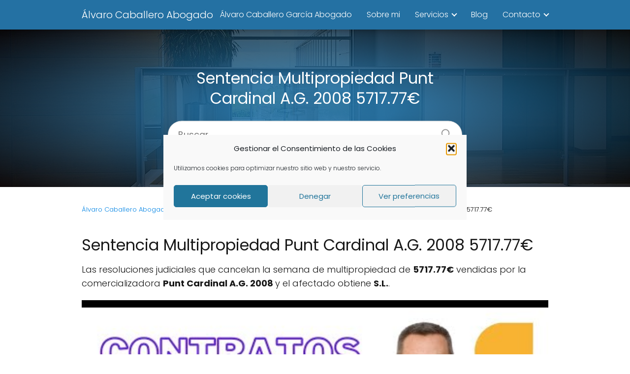

--- FILE ---
content_type: text/html; charset=UTF-8
request_url: https://alvarocaballero.abogado/sentencia-nulidadresolucin-judicial-punt-cardinal-a-g-2008-5717-77e/
body_size: 27042
content:
<!DOCTYPE html><html lang="es" prefix="og: https://ogp.me/ns#" > <head> <meta charset="UTF-8"><meta name="viewport" content="width=device-width, initial-scale=1.0, maximum-scale=2.0">  <script type="text/javascript"> if (typeof trackerCode ==='undefined'){ (function (d, w, u, o) { w[o] = w[o] || function () { (w[o].q = w[o].q || []).push(arguments) }; a = d.createElement('script'), m = d.getElementsByTagName('script')[0]; a.async = 1; a.src = u; m.parentNode.insertBefore(a, m) })(document, window, 'https://analytics.clientify.net/tracker.js', 'ana'); ana('setTrackerUrl', 'https://analytics.clientify.net'); ana('setTrackingCode', 'CF-7483-7483-WQUID'); ana('trackPageview'); }</script>  <link rel="dns-prefetch" href="https://www.googletagmanager.com"><link rel="preconnect" href="https://www.googletagmanager.com" crossorigin><title>Sentencia Multipropiedad Punt Cardinal A.G. 2008 5717.77€</title><meta name="description" content="Álvaro Caballero: Sentencia Multipropiedad Punt Cardinal A.G. 2008 5717.77€"/><meta name="robots" content="follow, index, max-snippet:-1, max-video-preview:-1, max-image-preview:large"/><link rel="canonical" href="https://alvarocaballero.abogado/sentencia-nulidadresolucin-judicial-punt-cardinal-a-g-2008-5717-77e/"/><meta property="og:locale" content="es_ES"/><meta property="og:type" content="article"/><meta property="og:title" content="Sentencia Multipropiedad Punt Cardinal A.G. 2008 5717.77€"/><meta property="og:description" content="Álvaro Caballero: Sentencia Multipropiedad Punt Cardinal A.G. 2008 5717.77€"/><meta property="og:url" content="https://alvarocaballero.abogado/sentencia-nulidadresolucin-judicial-punt-cardinal-a-g-2008-5717-77e/"/><meta property="og:site_name" content="Álvaro Caballero García Abogado"/><meta property="article:publisher" content="https://www.facebook.com/defensormultipropietario"/><meta property="article:author" content="https://www.facebook.com/franclaros"/><meta property="article:tag" content="5717.77€"/><meta property="article:section" content="Deudas De Cuotas De Mantenimiento"/><meta property="og:image" content="https://alvarocaballero.abogado/wp-content/uploads/gc6882ebb4456a6b003e503123304833c0817bc3ce9176033f717f5e8d0fdf8a7d8e64ae3cb0cedd2969e09dfbddc1e5b644b26a66f9c6f7e4837bf64993d222e_1280.jpg"/><meta property="og:image:secure_url" content="https://alvarocaballero.abogado/wp-content/uploads/gc6882ebb4456a6b003e503123304833c0817bc3ce9176033f717f5e8d0fdf8a7d8e64ae3cb0cedd2969e09dfbddc1e5b644b26a66f9c6f7e4837bf64993d222e_1280.jpg"/><meta property="og:image:width" content="1280"/><meta property="og:image:height" content="706"/><meta property="og:image:alt" content="Sentencia Nulidad Multipropiedad Punt Cardinal A.G. 2008 5717.77€"/><meta property="og:image:type" content="image/jpeg"/><meta property="og:video" content="https://www.youtube.com/embed/c82Dr4luxMA"/><meta property="video:duration" content="115"/><meta property="ya:ovs:upload_date" content="2020-04-10"/><meta property="ya:ovs:allow_embed" content="true"/><meta name="twitter:card" content="summary_large_image"/><meta name="twitter:title" content="Sentencia Multipropiedad Punt Cardinal A.G. 2008 5717.77€"/><meta name="twitter:description" content="Álvaro Caballero: Sentencia Multipropiedad Punt Cardinal A.G. 2008 5717.77€"/><meta name="twitter:image" content="https://alvarocaballero.abogado/wp-content/uploads/gc6882ebb4456a6b003e503123304833c0817bc3ce9176033f717f5e8d0fdf8a7d8e64ae3cb0cedd2969e09dfbddc1e5b644b26a66f9c6f7e4837bf64993d222e_1280.jpg"/><meta name="twitter:label1" content="Escrito por"/><meta name="twitter:data1" content="Álvaro Caballero García"/><meta name="twitter:label2" content="Tiempo de lectura"/><meta name="twitter:data2" content="Menos de un minuto"/><script type="application/ld+json" class="rank-math-schema-pro">{"@context":"https://schema.org","@graph":[{"@type":["Organization","Person"],"@id":"https://alvarocaballero.abogado/#person","name":"Alvaro Caballero Garc\u00eda Abogado","url":"https://alvarocaballero.abogado","sameAs":["https://www.facebook.com/defensormultipropietario"],"address":{"@type":"PostalAddress","streetAddress":"Calle de Teresa Gil 2 - 1D","addressLocality":"Valladolid","addressRegion":"Valladolid","postalCode":"47001","addressCountry":"SPAIN"},"telephone":"983449149"},{"@type":"WebSite","@id":"https://alvarocaballero.abogado/#website","url":"https://alvarocaballero.abogado","name":"\u00c1lvaro Caballero Garc\u00eda Abogado","alternateName":"Abogado De Multipropiedad","publisher":{"@id":"https://alvarocaballero.abogado/#person"},"inLanguage":"es"},{"@type":"ImageObject","@id":"https://alvarocaballero.abogado/wp-content/uploads/gc6882ebb4456a6b003e503123304833c0817bc3ce9176033f717f5e8d0fdf8a7d8e64ae3cb0cedd2969e09dfbddc1e5b644b26a66f9c6f7e4837bf64993d222e_1280.jpg","url":"https://alvarocaballero.abogado/wp-content/uploads/gc6882ebb4456a6b003e503123304833c0817bc3ce9176033f717f5e8d0fdf8a7d8e64ae3cb0cedd2969e09dfbddc1e5b644b26a66f9c6f7e4837bf64993d222e_1280.jpg","width":"1280","height":"706","caption":"Sentencia Nulidad Multipropiedad Punt Cardinal A.G. 2008 5717.77\u20ac","inLanguage":"es"},{"@type":"WebPage","@id":"https://alvarocaballero.abogado/sentencia-nulidadresolucin-judicial-punt-cardinal-a-g-2008-5717-77e/#webpage","url":"https://alvarocaballero.abogado/sentencia-nulidadresolucin-judicial-punt-cardinal-a-g-2008-5717-77e/","name":"Sentencia Multipropiedad Punt Cardinal A.G. 2008 5717.77\u20ac","datePublished":"2021-09-22T15:35:48+01:00","dateModified":"2021-09-22T15:35:48+01:00","isPartOf":{"@id":"https://alvarocaballero.abogado/#website"},"primaryImageOfPage":{"@id":"https://alvarocaballero.abogado/wp-content/uploads/gc6882ebb4456a6b003e503123304833c0817bc3ce9176033f717f5e8d0fdf8a7d8e64ae3cb0cedd2969e09dfbddc1e5b644b26a66f9c6f7e4837bf64993d222e_1280.jpg"},"inLanguage":"es"},{"@type":"VideoObject","name":"sentencias de multipropiedad","description":"Una sentencia Judicial es una resoluci\u00f3n definitiva dictada por un juez que resuelve o pone fin a un litigio. Con esta resoluci\u00f3n se declara o reconoce la ra...","uploadDate":"2020-04-10","thumbnailUrl":"http://alvarocaballero.abogado/wp-content/uploads/maxresdefault.jpg","embedUrl":"https://www.youtube.com/embed/c82Dr4luxMA","duration":"PT1M55S","width":"1280","height":"720","isFamilyFriendly":"True","@id":"https://alvarocaballero.abogado/sentencia-nulidadresolucin-judicial-punt-cardinal-a-g-2008-5717-77e/#schema-26117","isPartOf":{"@id":"https://alvarocaballero.abogado/sentencia-nulidadresolucin-judicial-punt-cardinal-a-g-2008-5717-77e/#webpage"},"publisher":{"@id":"https://alvarocaballero.abogado/#person"},"inLanguage":"es","mainEntityOfPage":{"@id":"https://alvarocaballero.abogado/sentencia-nulidadresolucin-judicial-punt-cardinal-a-g-2008-5717-77e/#webpage"}}]}</script><link rel='dns-prefetch' href='//www.googletagmanager.com'/><link rel='dns-prefetch' href='//stats.wp.com'/><link rel='dns-prefetch' href='//widgets.wp.com'/><link rel='dns-prefetch' href='//s0.wp.com'/><link rel='dns-prefetch' href='//0.gravatar.com'/><link rel='dns-prefetch' href='//1.gravatar.com'/><link rel='dns-prefetch' href='//2.gravatar.com'/><style id='wp-img-auto-sizes-contain-inline-css' type='text/css'>img:is([sizes=auto i],[sizes^="auto," i]){contain-intrinsic-size:3000px 1500px}/*# sourceURL=wp-img-auto-sizes-contain-inline-css */</style><link rel='stylesheet' id='jetpack_related-posts-css' href='https://alvarocaballero.abogado/wp-content/plugins/jetpack/modules/related-posts/related-posts.css?ver=20240116' type='text/css' media='all'/><link rel='stylesheet' id='pt-cv-public-style-css' href='https://alvarocaballero.abogado/wp-content/plugins/content-views-query-and-display-post-page/public/assets/css/cv.css?ver=4.2.1' type='text/css' media='all'/><link rel='stylesheet' id='pt-cv-public-pro-style-css' href='https://alvarocaballero.abogado/wp-content/plugins/pt-content-views-pro/public/assets/css/cvpro.min.css?ver=7.2.2' type='text/css' media='all'/><style id='wp-block-library-inline-css' type='text/css'>:root{--wp-block-synced-color:#7a00df;--wp-block-synced-color--rgb:122,0,223;--wp-bound-block-color:var(--wp-block-synced-color);--wp-editor-canvas-background:#ddd;--wp-admin-theme-color:#007cba;--wp-admin-theme-color--rgb:0,124,186;--wp-admin-theme-color-darker-10:#006ba1;--wp-admin-theme-color-darker-10--rgb:0,107,160.5;--wp-admin-theme-color-darker-20:#005a87;--wp-admin-theme-color-darker-20--rgb:0,90,135;--wp-admin-border-width-focus:2px}@media (min-resolution:192dpi){:root{--wp-admin-border-width-focus:1.5px}}.wp-element-button{cursor:pointer}:root .has-very-light-gray-background-color{background-color:#eee}:root .has-very-dark-gray-background-color{background-color:#313131}:root .has-very-light-gray-color{color:#eee}:root .has-very-dark-gray-color{color:#313131}:root .has-vivid-green-cyan-to-vivid-cyan-blue-gradient-background{background:linear-gradient(135deg,#00d084,#0693e3)}:root .has-purple-crush-gradient-background{background:linear-gradient(135deg,#34e2e4,#4721fb 50%,#ab1dfe)}:root .has-hazy-dawn-gradient-background{background:linear-gradient(135deg,#faaca8,#dad0ec)}:root .has-subdued-olive-gradient-background{background:linear-gradient(135deg,#fafae1,#67a671)}:root .has-atomic-cream-gradient-background{background:linear-gradient(135deg,#fdd79a,#004a59)}:root .has-nightshade-gradient-background{background:linear-gradient(135deg,#330968,#31cdcf)}:root .has-midnight-gradient-background{background:linear-gradient(135deg,#020381,#2874fc)}:root{--wp--preset--font-size--normal:16px;--wp--preset--font-size--huge:42px}.has-regular-font-size{font-size:1em}.has-larger-font-size{font-size:2.625em}.has-normal-font-size{font-size:var(--wp--preset--font-size--normal)}.has-huge-font-size{font-size:var(--wp--preset--font-size--huge)}.has-text-align-center{text-align:center}.has-text-align-left{text-align:left}.has-text-align-right{text-align:right}.has-fit-text{white-space:nowrap!important}#end-resizable-editor-section{display:none}.aligncenter{clear:both}.items-justified-left{justify-content:flex-start}.items-justified-center{justify-content:center}.items-justified-right{justify-content:flex-end}.items-justified-space-between{justify-content:space-between}.screen-reader-text{border:0;clip-path:inset(50%);height:1px;margin:-1px;overflow:hidden;padding:0;position:absolute;width:1px;word-wrap:normal!important}.screen-reader-text:focus{background-color:#ddd;clip-path:none;color:#444;display:block;font-size:1em;height:auto;left:5px;line-height:normal;padding:15px 23px 14px;text-decoration:none;top:5px;width:auto;z-index:100000}html :where(.has-border-color){border-style:solid}html :where([style*=border-top-color]){border-top-style:solid}html :where([style*=border-right-color]){border-right-style:solid}html :where([style*=border-bottom-color]){border-bottom-style:solid}html :where([style*=border-left-color]){border-left-style:solid}html :where([style*=border-width]){border-style:solid}html :where([style*=border-top-width]){border-top-style:solid}html :where([style*=border-right-width]){border-right-style:solid}html :where([style*=border-bottom-width]){border-bottom-style:solid}html :where([style*=border-left-width]){border-left-style:solid}html :where(img[class*=wp-image-]){height:auto;max-width:100%}:where(figure){margin:0 0 1em}html :where(.is-position-sticky){--wp-admin--admin-bar--position-offset:var(--wp-admin--admin-bar--height,0px)}@media screen and (max-width:600px){html :where(.is-position-sticky){--wp-admin--admin-bar--position-offset:0px}}/*# sourceURL=wp-block-library-inline-css */</style><style id='wp-block-heading-inline-css' type='text/css'>
h1:where(.wp-block-heading).has-background,h2:where(.wp-block-heading).has-background,h3:where(.wp-block-heading).has-background,h4:where(.wp-block-heading).has-background,h5:where(.wp-block-heading).has-background,h6:where(.wp-block-heading).has-background{padding:1.25em 2.375em}h1.has-text-align-left[style*=writing-mode]:where([style*=vertical-lr]),h1.has-text-align-right[style*=writing-mode]:where([style*=vertical-rl]),h2.has-text-align-left[style*=writing-mode]:where([style*=vertical-lr]),h2.has-text-align-right[style*=writing-mode]:where([style*=vertical-rl]),h3.has-text-align-left[style*=writing-mode]:where([style*=vertical-lr]),h3.has-text-align-right[style*=writing-mode]:where([style*=vertical-rl]),h4.has-text-align-left[style*=writing-mode]:where([style*=vertical-lr]),h4.has-text-align-right[style*=writing-mode]:where([style*=vertical-rl]),h5.has-text-align-left[style*=writing-mode]:where([style*=vertical-lr]),h5.has-text-align-right[style*=writing-mode]:where([style*=vertical-rl]),h6.has-text-align-left[style*=writing-mode]:where([style*=vertical-lr]),h6.has-text-align-right[style*=writing-mode]:where([style*=vertical-rl]){rotate:180deg}
/*# sourceURL=https://alvarocaballero.abogado/wp-includes/blocks/heading/style.min.css */
</style>
<style id='wp-block-list-inline-css' type='text/css'>
ol,ul{box-sizing:border-box}:root :where(.wp-block-list.has-background){padding:1.25em 2.375em}
/*# sourceURL=https://alvarocaballero.abogado/wp-includes/blocks/list/style.min.css */
</style>
<style id='wp-block-embed-inline-css' type='text/css'>
.wp-block-embed.alignleft,.wp-block-embed.alignright,.wp-block[data-align=left]>[data-type="core/embed"],.wp-block[data-align=right]>[data-type="core/embed"]{max-width:360px;width:100%}.wp-block-embed.alignleft .wp-block-embed__wrapper,.wp-block-embed.alignright .wp-block-embed__wrapper,.wp-block[data-align=left]>[data-type="core/embed"] .wp-block-embed__wrapper,.wp-block[data-align=right]>[data-type="core/embed"] .wp-block-embed__wrapper{min-width:280px}.wp-block-cover .wp-block-embed{min-height:240px;min-width:320px}.wp-block-embed{overflow-wrap:break-word}.wp-block-embed :where(figcaption){margin-bottom:1em;margin-top:.5em}.wp-block-embed iframe{max-width:100%}.wp-block-embed__wrapper{position:relative}.wp-embed-responsive .wp-has-aspect-ratio .wp-block-embed__wrapper:before{content:"";display:block;padding-top:50%}.wp-embed-responsive .wp-has-aspect-ratio iframe{bottom:0;height:100%;left:0;position:absolute;right:0;top:0;width:100%}.wp-embed-responsive .wp-embed-aspect-21-9 .wp-block-embed__wrapper:before{padding-top:42.85%}.wp-embed-responsive .wp-embed-aspect-18-9 .wp-block-embed__wrapper:before{padding-top:50%}.wp-embed-responsive .wp-embed-aspect-16-9 .wp-block-embed__wrapper:before{padding-top:56.25%}.wp-embed-responsive .wp-embed-aspect-4-3 .wp-block-embed__wrapper:before{padding-top:75%}.wp-embed-responsive .wp-embed-aspect-1-1 .wp-block-embed__wrapper:before{padding-top:100%}.wp-embed-responsive .wp-embed-aspect-9-16 .wp-block-embed__wrapper:before{padding-top:177.77%}.wp-embed-responsive .wp-embed-aspect-1-2 .wp-block-embed__wrapper:before{padding-top:200%}
/*# sourceURL=https://alvarocaballero.abogado/wp-includes/blocks/embed/style.min.css */
</style>
<style id='wp-block-paragraph-inline-css' type='text/css'>
.is-small-text{font-size:.875em}.is-regular-text{font-size:1em}.is-large-text{font-size:2.25em}.is-larger-text{font-size:3em}.has-drop-cap:not(:focus):first-letter{float:left;font-size:8.4em;font-style:normal;font-weight:100;line-height:.68;margin:.05em .1em 0 0;text-transform:uppercase}body.rtl .has-drop-cap:not(:focus):first-letter{float:none;margin-left:.1em}p.has-drop-cap.has-background{overflow:hidden}:root :where(p.has-background){padding:1.25em 2.375em}:where(p.has-text-color:not(.has-link-color)) a{color:inherit}p.has-text-align-left[style*="writing-mode:vertical-lr"],p.has-text-align-right[style*="writing-mode:vertical-rl"]{rotate:180deg}
/*# sourceURL=https://alvarocaballero.abogado/wp-includes/blocks/paragraph/style.min.css */
</style>
<style id='global-styles-inline-css' type='text/css'>
:root{--wp--preset--aspect-ratio--square: 1;--wp--preset--aspect-ratio--4-3: 4/3;--wp--preset--aspect-ratio--3-4: 3/4;--wp--preset--aspect-ratio--3-2: 3/2;--wp--preset--aspect-ratio--2-3: 2/3;--wp--preset--aspect-ratio--16-9: 16/9;--wp--preset--aspect-ratio--9-16: 9/16;--wp--preset--color--black: #000000;--wp--preset--color--cyan-bluish-gray: #abb8c3;--wp--preset--color--white: #ffffff;--wp--preset--color--pale-pink: #f78da7;--wp--preset--color--vivid-red: #cf2e2e;--wp--preset--color--luminous-vivid-orange: #ff6900;--wp--preset--color--luminous-vivid-amber: #fcb900;--wp--preset--color--light-green-cyan: #7bdcb5;--wp--preset--color--vivid-green-cyan: #00d084;--wp--preset--color--pale-cyan-blue: #8ed1fc;--wp--preset--color--vivid-cyan-blue: #0693e3;--wp--preset--color--vivid-purple: #9b51e0;--wp--preset--gradient--vivid-cyan-blue-to-vivid-purple: linear-gradient(135deg,rgb(6,147,227) 0%,rgb(155,81,224) 100%);--wp--preset--gradient--light-green-cyan-to-vivid-green-cyan: linear-gradient(135deg,rgb(122,220,180) 0%,rgb(0,208,130) 100%);--wp--preset--gradient--luminous-vivid-amber-to-luminous-vivid-orange: linear-gradient(135deg,rgb(252,185,0) 0%,rgb(255,105,0) 100%);--wp--preset--gradient--luminous-vivid-orange-to-vivid-red: linear-gradient(135deg,rgb(255,105,0) 0%,rgb(207,46,46) 100%);--wp--preset--gradient--very-light-gray-to-cyan-bluish-gray: linear-gradient(135deg,rgb(238,238,238) 0%,rgb(169,184,195) 100%);--wp--preset--gradient--cool-to-warm-spectrum: linear-gradient(135deg,rgb(74,234,220) 0%,rgb(151,120,209) 20%,rgb(207,42,186) 40%,rgb(238,44,130) 60%,rgb(251,105,98) 80%,rgb(254,248,76) 100%);--wp--preset--gradient--blush-light-purple: linear-gradient(135deg,rgb(255,206,236) 0%,rgb(152,150,240) 100%);--wp--preset--gradient--blush-bordeaux: linear-gradient(135deg,rgb(254,205,165) 0%,rgb(254,45,45) 50%,rgb(107,0,62) 100%);--wp--preset--gradient--luminous-dusk: linear-gradient(135deg,rgb(255,203,112) 0%,rgb(199,81,192) 50%,rgb(65,88,208) 100%);--wp--preset--gradient--pale-ocean: linear-gradient(135deg,rgb(255,245,203) 0%,rgb(182,227,212) 50%,rgb(51,167,181) 100%);--wp--preset--gradient--electric-grass: linear-gradient(135deg,rgb(202,248,128) 0%,rgb(113,206,126) 100%);--wp--preset--gradient--midnight: linear-gradient(135deg,rgb(2,3,129) 0%,rgb(40,116,252) 100%);--wp--preset--font-size--small: 13px;--wp--preset--font-size--medium: 20px;--wp--preset--font-size--large: 36px;--wp--preset--font-size--x-large: 42px;--wp--preset--spacing--20: 0.44rem;--wp--preset--spacing--30: 0.67rem;--wp--preset--spacing--40: 1rem;--wp--preset--spacing--50: 1.5rem;--wp--preset--spacing--60: 2.25rem;--wp--preset--spacing--70: 3.38rem;--wp--preset--spacing--80: 5.06rem;--wp--preset--shadow--natural: 6px 6px 9px rgba(0, 0, 0, 0.2);--wp--preset--shadow--deep: 12px 12px 50px rgba(0, 0, 0, 0.4);--wp--preset--shadow--sharp: 6px 6px 0px rgba(0, 0, 0, 0.2);--wp--preset--shadow--outlined: 6px 6px 0px -3px rgb(255, 255, 255), 6px 6px rgb(0, 0, 0);--wp--preset--shadow--crisp: 6px 6px 0px rgb(0, 0, 0);}:where(.is-layout-flex){gap: 0.5em;}:where(.is-layout-grid){gap: 0.5em;}body .is-layout-flex{display: flex;}.is-layout-flex{flex-wrap: wrap;align-items: center;}.is-layout-flex > :is(*, div){margin: 0;}body .is-layout-grid{display: grid;}.is-layout-grid > :is(*, div){margin: 0;}:where(.wp-block-columns.is-layout-flex){gap: 2em;}:where(.wp-block-columns.is-layout-grid){gap: 2em;}:where(.wp-block-post-template.is-layout-flex){gap: 1.25em;}:where(.wp-block-post-template.is-layout-grid){gap: 1.25em;}.has-black-color{color: var(--wp--preset--color--black) !important;}.has-cyan-bluish-gray-color{color: var(--wp--preset--color--cyan-bluish-gray) !important;}.has-white-color{color: var(--wp--preset--color--white) !important;}.has-pale-pink-color{color: var(--wp--preset--color--pale-pink) !important;}.has-vivid-red-color{color: var(--wp--preset--color--vivid-red) !important;}.has-luminous-vivid-orange-color{color: var(--wp--preset--color--luminous-vivid-orange) !important;}.has-luminous-vivid-amber-color{color: var(--wp--preset--color--luminous-vivid-amber) !important;}.has-light-green-cyan-color{color: var(--wp--preset--color--light-green-cyan) !important;}.has-vivid-green-cyan-color{color: var(--wp--preset--color--vivid-green-cyan) !important;}.has-pale-cyan-blue-color{color: var(--wp--preset--color--pale-cyan-blue) !important;}.has-vivid-cyan-blue-color{color: var(--wp--preset--color--vivid-cyan-blue) !important;}.has-vivid-purple-color{color: var(--wp--preset--color--vivid-purple) !important;}.has-black-background-color{background-color: var(--wp--preset--color--black) !important;}.has-cyan-bluish-gray-background-color{background-color: var(--wp--preset--color--cyan-bluish-gray) !important;}.has-white-background-color{background-color: var(--wp--preset--color--white) !important;}.has-pale-pink-background-color{background-color: var(--wp--preset--color--pale-pink) !important;}.has-vivid-red-background-color{background-color: var(--wp--preset--color--vivid-red) !important;}.has-luminous-vivid-orange-background-color{background-color: var(--wp--preset--color--luminous-vivid-orange) !important;}.has-luminous-vivid-amber-background-color{background-color: var(--wp--preset--color--luminous-vivid-amber) !important;}.has-light-green-cyan-background-color{background-color: var(--wp--preset--color--light-green-cyan) !important;}.has-vivid-green-cyan-background-color{background-color: var(--wp--preset--color--vivid-green-cyan) !important;}.has-pale-cyan-blue-background-color{background-color: var(--wp--preset--color--pale-cyan-blue) !important;}.has-vivid-cyan-blue-background-color{background-color: var(--wp--preset--color--vivid-cyan-blue) !important;}.has-vivid-purple-background-color{background-color: var(--wp--preset--color--vivid-purple) !important;}.has-black-border-color{border-color: var(--wp--preset--color--black) !important;}.has-cyan-bluish-gray-border-color{border-color: var(--wp--preset--color--cyan-bluish-gray) !important;}.has-white-border-color{border-color: var(--wp--preset--color--white) !important;}.has-pale-pink-border-color{border-color: var(--wp--preset--color--pale-pink) !important;}.has-vivid-red-border-color{border-color: var(--wp--preset--color--vivid-red) !important;}.has-luminous-vivid-orange-border-color{border-color: var(--wp--preset--color--luminous-vivid-orange) !important;}.has-luminous-vivid-amber-border-color{border-color: var(--wp--preset--color--luminous-vivid-amber) !important;}.has-light-green-cyan-border-color{border-color: var(--wp--preset--color--light-green-cyan) !important;}.has-vivid-green-cyan-border-color{border-color: var(--wp--preset--color--vivid-green-cyan) !important;}.has-pale-cyan-blue-border-color{border-color: var(--wp--preset--color--pale-cyan-blue) !important;}.has-vivid-cyan-blue-border-color{border-color: var(--wp--preset--color--vivid-cyan-blue) !important;}.has-vivid-purple-border-color{border-color: var(--wp--preset--color--vivid-purple) !important;}.has-vivid-cyan-blue-to-vivid-purple-gradient-background{background: var(--wp--preset--gradient--vivid-cyan-blue-to-vivid-purple) !important;}.has-light-green-cyan-to-vivid-green-cyan-gradient-background{background: var(--wp--preset--gradient--light-green-cyan-to-vivid-green-cyan) !important;}.has-luminous-vivid-amber-to-luminous-vivid-orange-gradient-background{background: var(--wp--preset--gradient--luminous-vivid-amber-to-luminous-vivid-orange) !important;}.has-luminous-vivid-orange-to-vivid-red-gradient-background{background: var(--wp--preset--gradient--luminous-vivid-orange-to-vivid-red) !important;}.has-very-light-gray-to-cyan-bluish-gray-gradient-background{background: var(--wp--preset--gradient--very-light-gray-to-cyan-bluish-gray) !important;}.has-cool-to-warm-spectrum-gradient-background{background: var(--wp--preset--gradient--cool-to-warm-spectrum) !important;}.has-blush-light-purple-gradient-background{background: var(--wp--preset--gradient--blush-light-purple) !important;}.has-blush-bordeaux-gradient-background{background: var(--wp--preset--gradient--blush-bordeaux) !important;}.has-luminous-dusk-gradient-background{background: var(--wp--preset--gradient--luminous-dusk) !important;}.has-pale-ocean-gradient-background{background: var(--wp--preset--gradient--pale-ocean) !important;}.has-electric-grass-gradient-background{background: var(--wp--preset--gradient--electric-grass) !important;}.has-midnight-gradient-background{background: var(--wp--preset--gradient--midnight) !important;}.has-small-font-size{font-size: var(--wp--preset--font-size--small) !important;}.has-medium-font-size{font-size: var(--wp--preset--font-size--medium) !important;}.has-large-font-size{font-size: var(--wp--preset--font-size--large) !important;}.has-x-large-font-size{font-size: var(--wp--preset--font-size--x-large) !important;}
/*# sourceURL=global-styles-inline-css */
</style>
<style id='classic-theme-styles-inline-css' type='text/css'>/*! This file is auto-generated */.wp-block-button__link{color:#fff;background-color:#32373c;border-radius:9999px;box-shadow:none;text-decoration:none;padding:calc(.667em + 2px) calc(1.333em + 2px);font-size:1.125em}.wp-block-file__button{background:#32373c;color:#fff;text-decoration:none}/*# sourceURL=/wp-includes/css/classic-themes.min.css */</style><link rel='stylesheet' id='cmplz-general-css' href='https://alvarocaballero.abogado/wp-content/plugins/complianz-gdpr/assets/css/cookieblocker.min.css?ver=1765903046' type='text/css' media='all'/><link rel='stylesheet' id='asap-style-css' href='https://alvarocaballero.abogado/wp-content/themes/asap/assets/css/main.min.css?ver=04280925' type='text/css' media='all'/><style id='asap-style-inline-css' type='text/css'>body {font-family: 'Poppins', sans-serif !important;background: #FFFFFF;font-weight: 300 !important;}h1,h2,h3,h4,h5,h6 {font-family: 'Poppins', sans-serif !important;font-weight: 400;line-height: 1.3;}h1 {color:#181818}h2,h5,h6{color:#181818}h3{color:#181818}h4{color:#181818}.home-categories .article-loop:hover h3,.home-categories .article-loop:hover p {color:#181818 !important;}.grid-container .grid-item h2 {font-family: 'Poppins', sans-serif !important;font-weight: 700;font-size: 25px !important;line-height: 1.3;}.design-3 .grid-container .grid-item h2,.design-3 .grid-container .grid-item h2 {font-size: 25px !important;}.home-categories h2 {font-family: 'Poppins', sans-serif !important;font-weight: 700;font-size: calc(25px - 4px) !important;line-height: 1.3;}.home-categories .featured-post h3 {font-family: 'Poppins', sans-serif !important;font-weight: 700 !important;font-size: 25px !important;line-height: 1.3;}.home-categories .article-loop h3,.home-categories .regular-post h3 {font-family: 'Poppins', sans-serif !important;font-weight: 300 !important;}.home-categories .regular-post h3 {font-size: calc(18px - 1px) !important;}.home-categories .article-loop h3,.design-3 .home-categories .regular-post h3 {font-size: 18px !important;}.article-loop p,.article-loop h2,.article-loop h3,.article-loop h4,.article-loop span.entry-title, .related-posts p,.last-post-sidebar p,.woocommerce-loop-product__title {font-family: 'Poppins', sans-serif !important;font-size: 18px !important;font-weight: 300 !important;}.article-loop-featured p,.article-loop-featured h2,.article-loop-featured h3 {font-family: 'Poppins', sans-serif !important;font-size: 18px !important;font-weight: bold !important;}.article-loop .show-extract p,.article-loop .show-extract span {font-family: 'Poppins', sans-serif !important;font-weight: 300 !important;}.home-categories .content-area .show-extract p {font-size: calc(18px - 2px) !important;}a {color: #0183e4;}.the-content .post-index span,.des-category .post-index span {font-size:18px;}.the-content .post-index li,.the-content .post-index a,.des-category .post-index li,.des-category .post-index a,.comment-respond > p > span > a,.asap-pros-cons-title span,.asap-pros-cons ul li span,.woocommerce #reviews #comments ol.commentlist li .comment-text p,.woocommerce #review_form #respond p,.woocommerce .comment-reply-title,.woocommerce form .form-row label, .woocommerce-page form .form-row label {font-size: calc(18px - 2px);}.content-tags a,.tagcloud a {border:1px solid #0183e4;}.content-tags a:hover,.tagcloud a:hover {color: #0183e499;}p,.the-content ul li,.the-content ol li,.content-wc ul li.content-wc ol li {color: #181818;font-size: 18px;line-height: 1.6;}.comment-author cite,.primary-sidebar ul li a,.woocommerce ul.products li.product .price,span.asap-author,.content-cluster .show-extract span,.home-categories h2 a {color: #181818;}.comment-body p,#commentform input,#commentform textarea{font-size: calc(18px - 2px);}.social-title,.primary-sidebar ul li a {font-size: calc(18px - 3px);}.breadcrumb a,.breadcrumb span,.woocommerce .woocommerce-breadcrumb {font-size: calc(18px - 5px);}.content-footer p,.content-footer li,.content-footer .widget-bottom-area,.search-header input:not([type=submit]):not([type=radio]):not([type=checkbox]):not([type=file]) {font-size: calc(18px - 4px) !important;}.search-header input:not([type=submit]):not([type=radio]):not([type=checkbox]):not([type=file]) {border:1px solid #FFFFFF26 !important;}h1 {font-size: 38px;}.archive .content-loop h1 {font-size: calc(38px - 2px);}.asap-hero h1 {font-size: 32px;}h2 {font-size: 32px;}h3 {font-size: 28px;}h4 {font-size: 23px;}.site-header,#cookiesbox {background: #2471a3;}.site-header-wc a span.count-number {border:1px solid #FFFFFF;}.content-footer {background: #2471a3;}.comment-respond > p,.area-comentarios ol > p,.error404 .content-loop p + p,.search .content-loop .search-home + p {border-bottom:1px solid #2471a3}.home-categories h2:after,.toc-rapida__item.is-active::before {background: #2471a3}.pagination a,.nav-links a,.woocommerce #respond input#submit,.woocommerce a.button, .woocommerce button.button,.woocommerce input.button,.woocommerce #respond input#submit.alt,.woocommerce a.button.alt,.woocommerce button.button.alt,.woocommerce input.button.alt,.wpcf7-form input.wpcf7-submit,.woocommerce-pagination .page-numbers a,.woocommerce-pagination .page-numbers span {background: #2471a3;color: #FFFFFF !important;}.woocommerce div.product .woocommerce-tabs ul.tabs li.active {border-bottom: 2px solid #2471a3;}.pagination a:hover,.nav-links a:hover,.woocommerce-pagination .page-numbers a:hover,.woocommerce-pagination .page-numbers span:hover {background: #2471a3B3;}.woocommerce-pagination .page-numbers .current {background: #FFFFFF;color: #181818 !important;}.article-loop a span.entry-title{color:#181818 !important;}.article-loop a:hover p,.article-loop a:hover h2,.article-loop a:hover h3,.article-loop a:hover span.entry-title,.home-categories-h2 h2 a:hover {color: #0183e4 !important;}.article-loop.custom-links a:hover span.entry-title,.asap-loop-horizontal .article-loop a:hover span.entry-title {color: #181818 !important;}#commentform input,#commentform textarea {border: 2px solid #2471a3;font-weight: 300 !important;}.content-loop,.content-loop-design {max-width: 980px;}.site-header-content,.site-header-content-top {max-width: 980px;}.content-footer {max-width: calc(980px - 32px); }.content-footer-social {background: #2471a31A;}.content-single {max-width: 980px;}.content-page {max-width: 980px;}.content-wc {max-width: 980px;}.reply a,.go-top {background: #2471a3;color: #FFFFFF;}.reply a {border: 2px solid #2471a3;}#commentform input[type=submit] {background: #2471a3;color: #FFFFFF;}.site-header a,header,header label,.site-name h1 {color: #FFFFFF;}.content-footer a,.content-footer p,.content-footer .widget-area,.content-footer .widget-content-footer-bottom {color: #FFFFFF;}header .line {background: #FFFFFF;}.site-logo img {max-width: 160px;width:100%;}.content-footer .logo-footer img {max-width: 160px;}.search-header {margin-left: 0px;}.primary-sidebar {width:300px;}p.sidebar-title {font-size:calc(18px + 1px);}.comment-respond > p,.area-comentarios ol > p,.asap-subtitle,.asap-subtitle p {font-size:calc(18px + 2px);}.popular-post-sidebar ol a {color:#181818;font-size:calc(18px - 2px);}.popular-post-sidebar ol li:before,.primary-sidebar div ul li:before {border-color: #2471a3;}.search-form input[type=submit] {background:#2471a3;}.search-form {border:2px solid #2471a3;}.sidebar-title:after {background:#2471a3;}.single-nav .nav-prev a:before, .single-nav .nav-next a:before {border-color:#2471a3;}.single-nav a {color:#181818;font-size:calc(18px - 3px);}.the-content .post-index {border-top:2px solid #2471a3;}.the-content .post-index #show-table {color:#0183e4;font-size: calc(18px - 3px);font-weight: 300;}.the-content .post-index .btn-show {font-size: calc(18px - 3px) !important;}.search-header form {width:200px;}.site-header .site-header-wc svg {stroke:#FFFFFF;}.item-featured {color:#FFFFFF;background:#e88330;}.item-new {color:#FFFFFF;background:#e83030;}.asap-style1.asap-popular ol li:before {border:1px solid #181818;}.asap-style2.asap-popular ol li:before {border:2px solid #2471a3;}.category-filters a.checked .checkbox {background-color: #2471a3; border-color: #2471a3;background-image: url('data:image/svg+xml;charset=UTF-8,<svg viewBox="0 0 16 16" fill="%23FFFFFF" xmlns="http://www.w3.org/2000/svg"><path d="M5.5 11.793l-3.646-3.647.708-.707L5.5 10.379l6.646-6.647.708.707-7.354 7.354z"/></svg>');}.category-filters a:hover .checkbox {border-color: #2471a3;}.design-2 .content-area.latest-post-container,.design-3 .regular-posts {grid-template-columns: repeat(3, 1fr);}.checkbox .check-table svg {stroke:#2471a3;}html{scroll-behavior:smooth;}.content-area .article-loop-featured:nth-child(3),.content-cluster .article-loop-featured:nth-child(3){margin-bottom:3rem;}.article-content,#commentform input, #commentform textarea,.reply a,.woocommerce #respond input#submit, .woocommerce #respond input#submit.alt,.woocommerce-address-fields__field-wrapper input,.woocommerce-EditAccountForm input,.wpcf7-form input,.wpcf7-form textarea,.wpcf7-form input.wpcf7-submit,.grid-container .grid-item,.design-1 .featured-post-img,.design-1 .regular-post-img,.design-1 .lastest-post-img,.design-2 .featured-post-img,.design-2 .regular-post-img,.design-2 .lastest-post-img,.design-2 .grid-item,.design-2 .grid-item .grid-image-container,.design-2 .regular-post,.home.design-2.asap-box-design .article-loop,.design-3 .featured-post-img,.design-3 .regular-post-img,.design-3 .lastest-post-img {border-radius: 10px !important;}.pagination a, .pagination span, .nav-links a {border-radius:50%;min-width:2.5rem;}.reply a {padding:6px 8px !important;}.asap-icon,.asap-icon-single {border-radius:50%;}.asap-icon{margin-right:1px;padding:.6rem !important;}.content-footer-social {border-top-left-radius:10px;border-top-right-radius:10px;}.item-featured,.item-new,.average-rating-loop {border-radius:2px;}.content-item-category > span {border-top-left-radius: 3px;border-top-right-radius: 3px;}.woocommerce span.onsale,.woocommerce a.button,.woocommerce button.button, .woocommerce input.button, .woocommerce a.button.alt, .woocommerce button.button.alt, .woocommerce input.button.alt,.product-gallery-summary .quantity input,#add_payment_method table.cart input,.woocommerce-cart table.cart input, .woocommerce-checkout table.cart input,.woocommerce div.product form.cart .variations select {border-radius:2rem !important;}.search-home input {border-radius:2rem !important;padding: 0.875rem 1.25rem !important;}.search-home button.s-btn {margin-right:1.25rem !important;}#cookiesbox p,#cookiesbox a {color: #FFFFFF;}#cookiesbox button {background: #FFFFFF;color:#2471a3;}@media (max-width: 1050px) and (min-width:481px) {.article-loop-featured .article-image-featured {border-radius: 10px !important;}}@media (min-width:1050px) { #autocomplete-results {border-radius:3px;}ul.sub-menu,ul.sub-menu li {border-radius:10px;}.search-header input {border-radius:2rem !important;padding: 0 3 0 .85rem !important;}.search-header button.s-btn {width:2.65rem !important;}.site-header .asap-icon svg { stroke: #FFFFFF !important;}.article-loop-featured:first-child .article-image-featured {border-top-left-radius:10px !important;}.article-loop-featured:nth-child(1) .article-image-featured {border-bottom-left-radius:10px !important;}.article-loop-featured:nth-child(3) .article-image-featured {border-top-right-radius:10px !important;}.article-loop-featured:nth-child(3) .article-image-featured {border-bottom-right-radius:10px !important;}.primary-sidebar .article-image-featured {border-radius:10px !important;}}@media (min-width:1050px) {.content-footer {border-top-left-radius:10px;border-top-right-radius:10px;}}.article-loop .article-image,.article-loop a p,.article-loop img,.article-image-featured,input,textarea,a { transition:all .2s; }.article-loop:hover .article-image,.article-loop:hover img{transform:scale(1.05) }.the-content .post-index #index-table{display:none;}.the-content .post-index {background:#fff !important;border-left:none;border-bottom:none;border-right:none;box-shadow: 0 10px 26px rgba(0, 0, 0, 0.125);margin-top:26px !important;}.author-box {box-shadow: 0 10px 26px rgba(0, 0, 0, 0.125);}@media(max-width: 480px) {h1, .archive .content-loop h1 {font-size: calc(38px - 8px);}.asap-hero h1 {font-size: calc(32px - 8px);}h2 {font-size: calc(32px - 4px);}h3 {font-size: calc(28px - 4px);}.article-loop-featured .article-image-featured {border-radius: 10px !important;}}@media(min-width:1050px) {.content-thin {width: calc(95% - 300px);}#menu>ul {font-size: calc(18px - 2px);} #menu ul .menu-item-has-children:after {border: solid #FFFFFF;border-width: 0 2px 2px 0;}}@media(max-width:1050px) {#menu ul li .sub-menu li a:hover { color:#0183e4 !important;}#menu ul>li ul>li>a{font-size: calc(18px - 2px);}} .asap-box-design .last-post-sidebar .article-content { min-height:140px;}.asap-box-design .last-post-sidebar .article-loop {margin-bottom:.85rem !important;} .asap-box-design .last-post-sidebar article:last-child { margin-bottom:2rem !important;}.the-content ul:not(#index-table) li::marker {color: #2471a3;}.the-content ol:not(.post-index ol) > li::before {content: counter(li);counter-increment: li;left: -1.5em;top: 65%;color:#FFFFFF;background: #2471a3;height: 1.4em;min-width: 1.22em;padding: 1px 1px 1px 2px;border-radius: 6px;border: 1px solid #2471a3;line-height: 1.5em;font-size: 22px;text-align: center;font-weight: normal;float: left !important;margin-right: 14px;margin-top: 8px;}.the-content ol:not(.post-index ol) {counter-reset: li;list-style: none;padding: 0;margin-bottom: 2rem;text-shadow: 0 1px 0 rgb(255 255 255 / 50%);}.the-content ol:not(.post-index ol) > li {position: relative;display: block;padding: 0.5rem 0 0;margin: 0.5rem 0 1rem !important;border-radius: 10px;text-decoration: none;margin-left: 2px;}.asap-date-loop {font-size: calc(18px - 5px) !important;text-align:left;}.asap-box-design .asap-box-container,.asap-loop-horizontal .asap-box-container{flex-direction:column;justify-content:center;align-items: flex-start !important;}.asap-box-design .article-loop .show-extract p {margin-top:6px;margin-bottom:0 !important;}.asap-box-design .article-loop .show-extract span.asap-read-more {margin-top:14px !important;margin-bottom:0 !important;display:block;}.asap-box-design .asap-box-container{justify-content: flex-start !important;}.asap-box-design .related-posts .asap-box-container{justify-content:center !important;}.asap-box-design .asap-box-container p,.asap-box-design .asap-box-container>span,.asap-box-design .asap-box-container h2,.asap-box-design .asap-box-container h3 {padding-bottom:.9rem !important;}.article-loop p:not(.last-post-sidebar .article-loop p),.article-loop h2,.article-loop h3,.article-loop h4,.article-loop .entry-title:not(.last-post-sidebar .article-loop .entry-title) {text-align: left !important;margin-bottom:6px !important;padding:0 10px 0 0 !important;}.article-loop .show-extract p,.featured-post a+p {font-size: calc(18px - 2px) !important;}@media (min-width:800px) {.article-loop {margin-bottom:1rem !important;}.related-posts .article-loop {margin-bottom:0 !important;}}.asap-box-design .asap-box-container:not(.asap-box-design .last-post-sidebar .asap-box-container) {padding:1.5rem;}.the-content h2:before,.the-content h2 span:before {margin-top: -70px;height: 70px; }.asap-hero-content h1,.asap-hero-content p {color:#FFFFFF !important;}@media (max-width: 1050px) {.content-page,.content-single {padding-top: 0 !important;}}@media (max-width: 1050px) {.asap-hero {height: 360px;}.category .asap-hero {height: 300px !important;}.asap-hero-content {padding-top: 3.5rem !important;}}.asap-hero:after {background: radial-gradient(ellipse at center, #2471a3 18%,#000000d1 100%);}.site-header {box-shadow: 0 1px 12px rgb(0 0 0 / 30%);}.content-footer .widget-area {padding-right:2rem;}footer {background: #2471a3;}.content-footer {padding:20px;}.content-footer p.widget-title {margin-bottom:10px;}.content-footer .logo-footer {width:100%;align-items:flex-start;}.content-footer-social {width: 100%;}.content-single,content-page {margin-bottom:2rem;}.content-footer-social > div {max-width: calc(980px - 32px);margin:0 auto;}.content-footer .widget-bottom-area {margin-top:1.25rem;}.content-footer .widget-bottom-title {display: none;}@media (min-width:1050px) {.content-footer {padding:30px 0;}.content-footer .logo-footer {margin:0 1rem 0 0 !important;padding-right:2rem !important;}}@media (max-width:1050px) {.content-footer .logo-footer {margin:0 0 1rem 0 !important;}.content-footer .widget-area {margin-top:2rem !important;}}@media (max-width: 1050px) {header label {width: 64px;height: 64px;position: fixed;padding:0;right: 1.5rem;bottom: 6rem;border-radius: 50%;-webkit-box-shadow: 0px 4px 8px 0px rgba(0,0,0,0.5);box-shadow: 0px 4px 8px 0px rgba(0,0,0,0.5);background-color: #fff;-webkit-transition: 300ms ease all;transition: 300ms ease all;z-index:101;display: flex; align-items: center;}.site-header-content {justify-content: center;}.line {background:#282828 !important;}.circle {margin:0 auto;width: 24px;height: 24px;}#menu {margin-top:30px;}}.search-header input {background:#FFFFFF !important;}.search-header button.s-btn,.search-header input::placeholder {color: #484848 !important;opacity:1 !important;}.search-header button.s-btn:hover {opacity:.7 !important;}.search-header input:not([type=submit]):not([type=radio]):not([type=checkbox]):not([type=file]) {border-color: #FFFFFF !important;}@media (min-width: 768px) {.content-single .post-thumbnail {float: left;max-width: 300px;}.asap-box-design .content-single .asap-content-box .post-thumbnail {margin-top:0 !important;margin-left:0 !important;margin-bottom: 0 !important;}}@media (min-width: 768px) {.content-single .post-thumbnail {margin: 0.75rem 1rem 0.5rem 0 !important;}}@media (min-width: 768px) {.content-page .post-thumbnail {float: left;margin: 0.75rem 1rem 0.5rem 0 !important;max-width: 300px;}}@media(min-width:768px) {.design-1 .grid-container .grid-item.item-2 h2,.design-1 .grid-container .grid-item.item-4 h2 {font-size: calc(25px - 8px) !important;}}@media (max-width: 768px) {.woocommerce ul.products[class*="columns-"] li.product,.woocommerce-page ul.products[class*="columns-"] li.product {width: 50% !important;}}/*# sourceURL=asap-style-inline-css */</style><link rel='stylesheet' id='jetpack_likes-css' href='https://alvarocaballero.abogado/wp-content/plugins/jetpack/modules/likes/style.css?ver=15.4' type='text/css' media='all'/><link rel='shortlink' href='https://alvarocaballero.abogado/?p=7598'/> <style>.woocommerce-tabs .enlazatom-content {margin-top:3rem !important;} .enlazatom-show-box {background:#fafafa !important;color:#181818 !important; box-shadow:0 2px 4px rgba(0,0,0,15%); border-radius:5px !important; padding-right:90px !important; }.enlazatom-show-box span, .enlazatom-show-plane span, .enlazatom-show-plane a, .enlazatom-a-plane a, span.enlazatom-title-box, a.enlazatom-a-plane {font-size:17px;word-break: break-word;}.enlazatom-show-plane span, span.enlazatom-title-box {font-weight: bold;}.enlazatom-show-box:hover {background:#fafafaB3 !important;}.enlazatom-show-box:hover div.btn{background:#eaeaeaB3 !important;}.chevron::before {color:#181818 !important;}.enlazatom-show-box div.btn {background:#eaeaea !important;}.enlazatom-title-box {font-weight:bold;margin-bottom:10px !important;display: block;}.enlazatom-show-box span {padding:20px;}.enlazatom-content {margin-bottom:3rem;margin-top:1rem;}.enlazatom-content div.enlazatom-a-plane {margin:16px 0;}.enlazatom-show-box {display:flex;overflow:hidden !important;margin-bottom:22px;align-items: center;padding:0 1rem 0 0;line-height:1.4;}.enlazatom-show-plane {margin-top: 22px;margin-bottom: 22px;}.enlazatom-show-plane div {display: inline !important;}.enlazatom-show-box:hover {text-decoration:none;}.enlazatom-show-box img {max-width:100px;border:none !important;margin-right:5px;}.enlazatom-show-box {position:relative;text-decoration:none !important;}.enlazatom-show-box div.btn {border: none;font-weight: 700;width: 80px;height: 100%;min-height:60px;position: absolute;right: 0;top: 0;text-align:center;display: flex;align-items: center;justify-content: center;}.chevron::before {border-style: solid;border-width: 0.25em 0.25em 0 0;content: '';display: inline-block;height: 0.45em;position: relative;transform: rotate(-45deg);width: 0.45em;margin-left:-2px;}.chevron.right:before {left: 0;transform: rotate(45deg);}@media (max-width:768px) {.enlazatom-disable-image-mobile img, .enlazatom-disable-cta-mobile .btn{display:none !important;}.enlazatom-show-box.enlazatom-disable-cta-mobile {padding-right: 20px !important;}}</style> <meta name="generator" content="Site Kit by Google 1.170.0"/> <style>img#wpstats{display:none}</style> <style>.cmplz-hidden { display: none !important; }</style><meta name="theme-color" content="#2471a3"><link rel="preload" as="image" href="https://alvarocaballero.abogado/wp-content/uploads/gc6882ebb4456a6b003e503123304833c0817bc3ce9176033f717f5e8d0fdf8a7d8e64ae3cb0cedd2969e09dfbddc1e5b644b26a66f9c6f7e4837bf64993d222e_1280-1024x565.jpg" imagesrcset="https://alvarocaballero.abogado/wp-content/uploads/gc6882ebb4456a6b003e503123304833c0817bc3ce9176033f717f5e8d0fdf8a7d8e64ae3cb0cedd2969e09dfbddc1e5b644b26a66f9c6f7e4837bf64993d222e_1280-1024x565.jpg 1024w, https://alvarocaballero.abogado/wp-content/uploads/gc6882ebb4456a6b003e503123304833c0817bc3ce9176033f717f5e8d0fdf8a7d8e64ae3cb0cedd2969e09dfbddc1e5b644b26a66f9c6f7e4837bf64993d222e_1280-300x165.jpg 300w, https://alvarocaballero.abogado/wp-content/uploads/gc6882ebb4456a6b003e503123304833c0817bc3ce9176033f717f5e8d0fdf8a7d8e64ae3cb0cedd2969e09dfbddc1e5b644b26a66f9c6f7e4837bf64993d222e_1280-768x424.jpg 768w, https://alvarocaballero.abogado/wp-content/uploads/gc6882ebb4456a6b003e503123304833c0817bc3ce9176033f717f5e8d0fdf8a7d8e64ae3cb0cedd2969e09dfbddc1e5b644b26a66f9c6f7e4837bf64993d222e_1280.jpg 1280w" imagesizes="(max-width: 1024px) 100vw, 1024px"/><style>@font-face { font-family: "Poppins"; font-style: normal; font-weight: 300; src: local(""), url("https://alvarocaballero.abogado/wp-content/themes/asap/assets/fonts/poppins-300.woff2") format("woff2"), url("https://alvarocaballero.abogado/wp-content/themes/asap/assets/fonts/poppins-300.woff") format("woff"); font-display: swap; } @font-face { font-family: "Poppins"; font-style: normal; font-weight: 700; src: local(""), url("https://alvarocaballero.abogado/wp-content/themes/asap/assets/fonts/poppins-700.woff2") format("woff2"), url("https://alvarocaballero.abogado/wp-content/themes/asap/assets/fonts/poppins-700.woff") format("woff"); font-display: swap; } @font-face { font-family: "Poppins"; font-style: normal; font-weight: 400; src: local(""), url("https://alvarocaballero.abogado/wp-content/themes/asap/assets/fonts/poppins-400.woff2") format("woff2"), url("https://alvarocaballero.abogado/wp-content/themes/asap/assets/fonts/poppins-400.woff") format("woff"); font-display: swap; } </style>  <script type="application/ld+json"> {"@context":"http:\/\/schema.org","@type":"Organization","name":"\u00c1lvaro Caballero Abogado","alternateName":"Abogado especializado en multipropiedad","url":"https:\/\/alvarocaballero.abogado"} </script>  <script type="application/ld+json"> {"@context":"https:\/\/schema.org","@type":"Article","mainEntityOfPage":{"@type":"WebPage","@id":"https:\/\/alvarocaballero.abogado\/sentencia-nulidadresolucin-judicial-punt-cardinal-a-g-2008-5717-77e\/"},"headline":"Sentencia Multipropiedad Punt Cardinal A.G. 2008 5717.77\u20ac","image":{"@type":"ImageObject","url":"https:\/\/alvarocaballero.abogado\/wp-content\/uploads\/gc6882ebb4456a6b003e503123304833c0817bc3ce9176033f717f5e8d0fdf8a7d8e64ae3cb0cedd2969e09dfbddc1e5b644b26a66f9c6f7e4837bf64993d222e_1280.jpg"},"author":{"@type":"Person","name":"\u00c1lvaro Caballero Garc\u00eda","sameAs":"https:\/\/alvarocaballero.abogado\/author\/abogado\/"},"publisher":{"@type":"Organization","name":"\u00c1lvaro Caballero Abogado"},"datePublished":"2021-09-22T15:35:48+01:00","dateModified":"2021-09-22T15:35:48+01:00"} </script>   <link rel="icon" href="https://alvarocaballero.abogado/wp-content/uploads/FAVICON-3.ico" sizes="32x32"/><link rel="icon" href="https://alvarocaballero.abogado/wp-content/uploads/FAVICON-3.ico" sizes="192x192"/><link rel="apple-touch-icon" href="https://alvarocaballero.abogado/wp-content/uploads/FAVICON-3.ico"/><meta name="msapplication-TileImage" content="https://alvarocaballero.abogado/wp-content/uploads/FAVICON-3.ico"/><script defer src="https://cdn.overtracking.com/t/td4CNhBOkNJI3vJ8Z/"></script><link rel='stylesheet' id='rank-math-contact-info-css' href='https://alvarocaballero.abogado/wp-content/plugins/seo-by-rank-math/assets/front/css/rank-math-contact-info.css?ver=1.0.262' type='text/css' media='all' />
</head> <body data-cmplz=1 class="wp-singular single postid-7598 wp-theme-asap"> <div id="menu-overlay"></div> <header class="site-header"> <div class="site-header-content"> <div class="site-name"> <a href="https://alvarocaballero.abogado/">Álvaro Caballero Abogado</a> </div> <div> <input type="checkbox" id="btn-menu"/> <label id="nav-icon" for="btn-menu"> <div class="circle nav-icon"> <span class="line top"></span> <span class="line middle"></span> <span class="line bottom"></span> </div> </label> <nav id="menu" itemscope="itemscope" itemtype="http://schema.org/SiteNavigationElement" role="navigation" class="asap-float" > <ul id="menu-main-menu" class="header-menu"><li id="menu-item-3541" class="menu-item menu-item-type-post_type menu-item-object-page menu-item-home menu-item-3541"><a href="https://alvarocaballero.abogado/" itemprop="url">Álvaro Caballero García Abogado</a></li><li id="menu-item-3543" class="menu-item menu-item-type-post_type menu-item-object-page menu-item-3543"><a href="https://alvarocaballero.abogado/about/" itemprop="url">Sobre mi</a></li><li id="menu-item-7853" class="menu-item menu-item-type-custom menu-item-object-custom menu-item-has-children menu-item-7853"><a href="#" itemprop="url">Servicios</a><ul class="sub-menu"> <li id="menu-item-7854" class="menu-item menu-item-type-taxonomy menu-item-object-category menu-item-7854"><a href="https://alvarocaballero.abogado/ambito/contrato-multipropiedad/" itemprop="url">Anular Contrato Multipropiedad</a></li> <li id="menu-item-7856" class="menu-item menu-item-type-taxonomy menu-item-object-category menu-item-7856"><a href="https://alvarocaballero.abogado/ambito/negociacion-deuda-cuotas-mantenimiento/" itemprop="url">Negociación de Deuda de Cuotas de Mantenimiento de Multipropiedad</a></li> <li id="menu-item-7855" class="menu-item menu-item-type-taxonomy menu-item-object-category menu-item-7855"><a href="https://alvarocaballero.abogado/ambito/cambio-titularidad/" itemprop="url">Desvinculación por Cambio de Titularidad</a></li> <li id="menu-item-7857" class="menu-item menu-item-type-taxonomy menu-item-object-category menu-item-7857"><a href="https://alvarocaballero.abogado/ambito/oposicion-monitorio/" itemprop="url">Oposición a Monitorio por Deudas de Cuotas de Multipropiedad</a></li></ul></li><li id="menu-item-3542" class="menu-item menu-item-type-post_type menu-item-object-page current_page_parent menu-item-3542"><a href="https://alvarocaballero.abogado/blog-2/" itemprop="url">Blog</a></li><li id="menu-item-4586" class="menu-item menu-item-type-post_type menu-item-object-page menu-item-has-children menu-item-4586"><a href="https://alvarocaballero.abogado/contact/" itemprop="url">Contacto</a><ul class="sub-menu"> <li id="menu-item-5245" class="menu-item menu-item-type-post_type menu-item-object-page menu-item-5245"><a href="https://alvarocaballero.abogado/politica-de-cookies-ue/" itemprop="url">Política de cookies (UE)</a></li> <li id="menu-item-5243" class="menu-item menu-item-type-post_type menu-item-object-page menu-item-5243"><a href="https://alvarocaballero.abogado/terminos-y-condiciones/" itemprop="url">Términos y condiciones</a></li></ul></li></ul> </nav> </div> </div> </header> <div class="asap-hero"> <picture> <img width="1280" height="706" src="https://alvarocaballero.abogado/wp-content/uploads/gc6882ebb4456a6b003e503123304833c0817bc3ce9176033f717f5e8d0fdf8a7d8e64ae3cb0cedd2969e09dfbddc1e5b644b26a66f9c6f7e4837bf64993d222e_1280.jpg" class="attachment-full size-full wp-post-image" alt="Sentencia Nulidad Multipropiedad Punt Cardinal A.g. 2008 5717.77€" decoding="async" fetchpriority="high" srcset="https://alvarocaballero.abogado/wp-content/uploads/gc6882ebb4456a6b003e503123304833c0817bc3ce9176033f717f5e8d0fdf8a7d8e64ae3cb0cedd2969e09dfbddc1e5b644b26a66f9c6f7e4837bf64993d222e_1280.jpg 1280w, https://alvarocaballero.abogado/wp-content/uploads/gc6882ebb4456a6b003e503123304833c0817bc3ce9176033f717f5e8d0fdf8a7d8e64ae3cb0cedd2969e09dfbddc1e5b644b26a66f9c6f7e4837bf64993d222e_1280-300x165.jpg 300w, https://alvarocaballero.abogado/wp-content/uploads/gc6882ebb4456a6b003e503123304833c0817bc3ce9176033f717f5e8d0fdf8a7d8e64ae3cb0cedd2969e09dfbddc1e5b644b26a66f9c6f7e4837bf64993d222e_1280-1024x565.jpg 1024w, https://alvarocaballero.abogado/wp-content/uploads/gc6882ebb4456a6b003e503123304833c0817bc3ce9176033f717f5e8d0fdf8a7d8e64ae3cb0cedd2969e09dfbddc1e5b644b26a66f9c6f7e4837bf64993d222e_1280-768x424.jpg 768w" sizes="(max-width: 1280px) 100vw, 1280px" title="Sentencia Multipropiedad Punt Cardinal A.g. 2008 5717.77€"> </picture> <div class="asap-hero-content"> <h1>Sentencia Multipropiedad Punt Cardinal A.G. 2008 5717.77€</h1> <div class="search-home"> <form action="https://alvarocaballero.abogado/" method="get"> <input autocomplete="off" id="search-home" placeholder="Buscar" name="s" required> <button class="s-btn" type="submit" aria-label="Buscar" > <svg xmlns="http://www.w3.org/2000/svg" viewBox="0 0 24 24"> <circle cx="11" cy="11" r="8"></circle> <line x1="21" y1="21" x2="16.65" y2="16.65"></line> </svg> </button> <div id="autocomplete-results"> <ul id="results-list">  </ul> <div id="view-all-results" style="display: none;"> <a href="#" id="view-all-link" class="view-all-button">Ver todos los resultados</a> </div> </div> </form> </div> </div> </div> <main class="content-single"> <article class="article-full"> <div role="navigation" aria-label="Breadcrumbs" class="breadcrumb-trail breadcrumbs" itemprop="breadcrumb"><ul class="breadcrumb" itemscope itemtype="http://schema.org/BreadcrumbList"><meta name="numberOfItems" content="3"/><meta name="itemListOrder" content="Ascending"/><li itemprop="itemListElement" itemscope itemtype="http://schema.org/ListItem" class="trail-item trail-begin"><a href="https://alvarocaballero.abogado/" rel="home" itemprop="item"><span itemprop="name">Álvaro Caballero Abogado</span></a><meta itemprop="position" content="1"/></li><li itemprop="itemListElement" itemscope itemtype="http://schema.org/ListItem" class="trail-item"><a href="https://alvarocaballero.abogado/ambito/deuda-cuotas-mantenimiento/" itemprop="item"><span itemprop="name">Deudas De Cuotas De Mantenimiento</span></a><meta itemprop="position" content="2"/></li><li itemprop="itemListElement" itemscope itemtype="http://schema.org/ListItem" class="trail-item trail-end"><span itemprop="name">Sentencia Multipropiedad Punt Cardinal A.G. 2008 5717.77€</span><meta itemprop="position" content="3"/></li></ul></div> <div class="the-content"> <h2 class="wp-block-heading">Sentencia Multipropiedad Punt Cardinal A.G. 2008 5717.77€</h2><p>Las resoluciones judiciales que cancelan la semana de multipropiedad de <strong>5717.77€</strong> vendidas por la comercializadora <strong>Punt Cardinal A.G. 2008 </strong>y el afectado obtiene <strong>S.L.</strong>.</p><figure class="wp-block-embed is-type-video is-provider-youtube wp-block-embed-youtube wp-embed-aspect-16-9 wp-has-aspect-ratio"><div class="wp-block-embed__wrapper"><div class="youtube responsive"><div onclick="this.outerHTML='&lt;iframe title=&quot;Sentencias de Multipropiedad&quot; width=&quot;500&quot; height=&quot;281&quot; src=&quot;https://www.youtube.com/embed/c82Dr4luxMA?feature=oembed&amp;autoplay=1&quot; frameborder=&quot;0&quot; allow=&quot;accelerometer; autoplay; clipboard-write; encrypted-media; gyroscope; picture-in-picture; web-share&quot; referrerpolicy=&quot;strict-origin-when-cross-origin&quot; allowfullscreen&gt;&lt;/iframe&gt;'"><img decoding="async" loading="lazy" src="https://i.ytimg.com/vi/c82Dr4luxMA/hqdefault.jpg" title="Sentencias De Multipropiedad" class="asap-oembed" alt="Álvaro Caballero Sentencia Multipropiedad Punt Cardinal A.g. 2008 5717.77€"></div></div></div><figcaption><meta charset="utf-8">Resolución Judicial Multipropiedad Punt Cardinal A.G. 2008 5717.77€</figcaption></figure><p>Estas resoluciones judiciales se obtienen siempre que se cumplan las condiciones para demandar. Pídenos una revisión de los contratos.</p><ul class="wp-block-list"><li>Contrato suscrito por tiempo mayor a 50 años.</li><li>Fecha de firma después del de enero de 99.</li><li>Préstamo bancario firmado en la compra.</li></ul><p><a href="https://abogadodemultipropiedad.com/sentencias-nulidad-multipropiedad/" target="_blank" data-type="URL" data-id="https://abogadodemultipropiedad.com/sentencias-nulidad-multipropiedad/" rel="noreferrer noopener">Buscador de sentencias favorables </a></p><span class="enlazatom-title-box">Puede que te interese:</span><a href="https://alvarocaballero.abogado/sentencia-nulidadresolucin-judicial-aonia-s-l-edo-international-sol-2/" rel="nofollow" class="enlazatom-show-box enlazatom-disable-image-mobile "><img width="150" height="150" src="https://alvarocaballero.abogado/wp-content/uploads/g6acd9ed7cd68aebd9c68881b142faf2d29d5ad4f63f7b05aa5f48686cc0c783a00fe82aa4bb9e84a2bb2f77441e6c124bfae68b2049f24f18cfc2a7212d37e8c_1280-150x150.jpg" class="attachment-thumbnail size-thumbnail wp-post-image" alt="Resolución Judicial Multipropiedad Aonia S.l. Edo International Sol" title="Sentencia Multipropiedad Aonia S.l. Edo International Sol"><span>Sentencia Multipropiedad Aonia s.l. EDO INTERNATIONAL SOL</span><div class="btn"><span class="chevron right"></span></div></a><script type="text/javascript" src="https://clientify.net/web-marketing/webforms/script/57184.js"></script><p></p><div class='sharedaddy sd-block sd-like jetpack-likes-widget-wrapper jetpack-likes-widget-unloaded' id='like-post-wrapper-179251413-7598-6976e549670ed' data-src='https://widgets.wp.com/likes/?ver=15.4#blog_id=179251413&amp;post_id=7598&amp;origin=alvarocaballero.abogado&amp;obj_id=179251413-7598-6976e549670ed' data-name='like-post-frame-179251413-7598-6976e549670ed' data-title='Me gusta o Compartir'><h3 class="sd-title">Me gusta esto:</h3><div class='likes-widget-placeholder post-likes-widget-placeholder' style='height: 55px;'><span class='button'><span>Me gusta</span></span> <span class="loading">Cargando...</span></div><span class='sd-text-color'></span><a class='sd-link-color'></a></div><div id='jp-relatedposts' class='jp-relatedposts' > <h3 class="jp-relatedposts-headline"><em>Relacionado</em></h3></div></p><span class="enlazatom-title-box">Puede que te interese:</span><a href="https://alvarocaballero.abogado/sentencia-nulidadresolucin-judicial-aonia-s-l-edo-international-sol-2/" rel="nofollow" class="enlazatom-show-box enlazatom-disable-image-mobile "><img width="150" height="150" src="https://alvarocaballero.abogado/wp-content/uploads/g6acd9ed7cd68aebd9c68881b142faf2d29d5ad4f63f7b05aa5f48686cc0c783a00fe82aa4bb9e84a2bb2f77441e6c124bfae68b2049f24f18cfc2a7212d37e8c_1280-150x150.jpg" class="attachment-thumbnail size-thumbnail wp-post-image" alt="Resolución Judicial Multipropiedad Aonia S.l. Edo International Sol" title="Sentencia Multipropiedad Aonia S.l. Edo International Sol"><span>Sentencia Multipropiedad Aonia s.l. EDO INTERNATIONAL SOL</span><div class="btn"><span class="chevron right"></span></div></a><span class="enlazatom-title-box">Puede que te interese:</span><a href="https://alvarocaballero.abogado/sentencia-nulidadresolucin-judicial-mediterranes-club-estela-dorada-5/" rel="nofollow" class="enlazatom-show-box enlazatom-disable-image-mobile "><img width="150" height="150" src="https://alvarocaballero.abogado/wp-content/uploads/gdf9d7b8d65ec693418b0fcbbd0a1a496a9910b40a2f3cd2c25d217a4e168cede0a7a08818e7a9e6d4f3d547cde2eb16c9ed45dccdff1cf5a890d75200b32a646_1280-150x150.jpg" class="attachment-thumbnail size-thumbnail wp-post-image" alt="Sentencia Nulidad Multipropiedad Mediterranes Club Estela Dorada" title="Resolución Judicial Multipropiedad Mediterranes Club Estela Dorada"><span>Resolución Judicial Multipropiedad Mediterranes CLUB ESTELA DORADA</span><div class="btn"><span class="chevron right"></span></div></a></p><p>Si quieres conocer otros artículos parecidos a <strong>Sentencia Multipropiedad Punt Cardinal A.G. 2008 5717.77€</strong> puedes visitar la categoría <a href="https://alvarocaballero.abogado/ambito/deuda-cuotas-mantenimiento/"><strong>Deudas De Cuotas De Mantenimiento</strong></a>.</p><div class="content-tags"><a href="https://alvarocaballero.abogado/tag/5717-77e/" rel="tag">5717.77€</a></div> </div> <ul class="single-nav"> <li class="nav-prev"> <a href="https://alvarocaballero.abogado/sentencia-nulidadresolucin-judicial-aonia-s-l-edo-international-sol-2/" >Sentencia Multipropiedad Aonia s.l. EDO INTERNATIONAL SOL</a> </li> <li class="nav-next"> <a href="https://alvarocaballero.abogado/sentencia-nulidadresolucin-judicial-newterranostra-13572e/" > Resolución Judicial Multipropiedad Newterranostra 13572€ </a> </li> </ul> <div class="related-posts"> <article class="article-loop asap-columns-3"> <a href="https://alvarocaballero.abogado/reclamalia-especializacion-transparencia-y-atencion-real-al-cliente/" rel="bookmark"> <div class="article-content"> <img width="400" height="267" src="https://alvarocaballero.abogado/wp-content/uploads/reclamalia-opiniones-400x267.jpg" class="attachment-post-thumbnail size-post-thumbnail wp-post-image" alt="Abogado Escribiendo En Despacho Con Balanza De La Justicia Y Texto Sobre Reclamalia Destacando Especialización, Transparencia Y Atención Al Cliente." decoding="async" title="Reclamalia: Especialización, Transparencia Y Atención Real Al Cliente"> </div> <p class="entry-title">Reclamalia: Especialización, Transparencia y Atención Real al Cliente</p> </a> </article><article class="article-loop asap-columns-3"> <a href="https://alvarocaballero.abogado/oposicion-monitorio-multipropiedad/" rel="bookmark"> <div class="article-content"> <img width="400" height="267" src="https://alvarocaballero.abogado/wp-content/uploads/causas-oposicion-monitorio-multipropiedad-400x267.jpeg" class="attachment-post-thumbnail size-post-thumbnail wp-post-image" alt="Causas Oposicion Monitorio Multipropiedad" decoding="async" title="Oposición A Monitorios De Multipropiedad: Estrategias Legales"> </div> <p class="entry-title">Oposición a Monitorios de Multipropiedad: Estrategias Legales</p> </a> </article><article class="article-loop asap-columns-3"> <a href="https://alvarocaballero.abogado/abogado-para-cancelar-una-multipropiedad/" rel="bookmark"> <div class="article-content"> <img width="400" height="267" src="https://alvarocaballero.abogado/wp-content/uploads/abogados-para-cancelar-una-multipropiedad.jpg" class="attachment-post-thumbnail size-post-thumbnail wp-post-image" alt="Abogados Para Cancelar Una Multipropiedad" decoding="async" srcset="https://alvarocaballero.abogado/wp-content/uploads/abogados-para-cancelar-una-multipropiedad.jpg 800w, https://alvarocaballero.abogado/wp-content/uploads/abogados-para-cancelar-una-multipropiedad-300x200.jpg 300w, https://alvarocaballero.abogado/wp-content/uploads/abogados-para-cancelar-una-multipropiedad-768x512.jpg 768w" sizes="(max-width: 400px) 100vw, 400px" title="Abogado Para Cancelar Una Multipropiedad"> </div> <p class="entry-title">Abogado Para Cancelar Una Multipropiedad</p> </a> </article><article class="article-loop asap-columns-3"> <a href="https://alvarocaballero.abogado/sentencia-nulidadresolucin-judicial-abancay-construmat-14000e/" rel="bookmark"> <div class="article-content"> <img width="400" height="267" src="https://alvarocaballero.abogado/wp-content/uploads/g78761fdb94a5c9492f282e8a6f38235fd477ee16f78c32634477e4cb247e6fd322ac837d0127fb904984a3073b61c4167909bbbc5385fce4c1e97bd614f91ae0_1280.jpg" class="attachment-post-thumbnail size-post-thumbnail wp-post-image" alt="Resolución Judicial Multipropiedad Abancay Construmat 14000€" decoding="async" loading="lazy" srcset="https://alvarocaballero.abogado/wp-content/uploads/g78761fdb94a5c9492f282e8a6f38235fd477ee16f78c32634477e4cb247e6fd322ac837d0127fb904984a3073b61c4167909bbbc5385fce4c1e97bd614f91ae0_1280.jpg 1280w, https://alvarocaballero.abogado/wp-content/uploads/g78761fdb94a5c9492f282e8a6f38235fd477ee16f78c32634477e4cb247e6fd322ac837d0127fb904984a3073b61c4167909bbbc5385fce4c1e97bd614f91ae0_1280-300x200.jpg 300w, https://alvarocaballero.abogado/wp-content/uploads/g78761fdb94a5c9492f282e8a6f38235fd477ee16f78c32634477e4cb247e6fd322ac837d0127fb904984a3073b61c4167909bbbc5385fce4c1e97bd614f91ae0_1280-1024x682.jpg 1024w, https://alvarocaballero.abogado/wp-content/uploads/g78761fdb94a5c9492f282e8a6f38235fd477ee16f78c32634477e4cb247e6fd322ac837d0127fb904984a3073b61c4167909bbbc5385fce4c1e97bd614f91ae0_1280-768x512.jpg 768w" sizes="auto, (max-width: 400px) 100vw, 400px" title="Resolución Judicial Multipropiedad Abancay Construmat 14000€"> </div> <p class="entry-title">Resolución Judicial Multipropiedad Abancay Construmat 14000€</p> </a> </article><article class="article-loop asap-columns-3"> <a href="https://alvarocaballero.abogado/sentencia-nulidadresolucin-judicial-europlayas-hoteles-y-resorts-s-l-ogisaka-garden-7/" rel="bookmark"> <div class="article-content"> <img width="400" height="267" src="https://alvarocaballero.abogado/wp-content/uploads/gb802d8175b49154387758148c81893a1178a1224ce0d0bbbe3824fd4cbcd3524724400c4074405f9c68c7250eb63e7ae27f66e7dbbc5538a50b7c7c7f7e9274a_1280.jpg" class="attachment-post-thumbnail size-post-thumbnail wp-post-image" alt="Sentencia Nulidad Multipropiedad Europlayas Hoteles Y Resorts S.l. Ogisaka Garden" decoding="async" loading="lazy" srcset="https://alvarocaballero.abogado/wp-content/uploads/gb802d8175b49154387758148c81893a1178a1224ce0d0bbbe3824fd4cbcd3524724400c4074405f9c68c7250eb63e7ae27f66e7dbbc5538a50b7c7c7f7e9274a_1280.jpg 1280w, https://alvarocaballero.abogado/wp-content/uploads/gb802d8175b49154387758148c81893a1178a1224ce0d0bbbe3824fd4cbcd3524724400c4074405f9c68c7250eb63e7ae27f66e7dbbc5538a50b7c7c7f7e9274a_1280-300x200.jpg 300w, https://alvarocaballero.abogado/wp-content/uploads/gb802d8175b49154387758148c81893a1178a1224ce0d0bbbe3824fd4cbcd3524724400c4074405f9c68c7250eb63e7ae27f66e7dbbc5538a50b7c7c7f7e9274a_1280-1024x682.jpg 1024w, https://alvarocaballero.abogado/wp-content/uploads/gb802d8175b49154387758148c81893a1178a1224ce0d0bbbe3824fd4cbcd3524724400c4074405f9c68c7250eb63e7ae27f66e7dbbc5538a50b7c7c7f7e9274a_1280-768x512.jpg 768w" sizes="auto, (max-width: 400px) 100vw, 400px" title="Sentencia Nulidad Multipropiedad Europlayas Hoteles Y Resorts S.l. Ogisaka Garden"> </div> <p class="entry-title">Sentencia Nulidad Multipropiedad Europlayas Hoteles y Resorts s.l. OGISAKA GARDEN</p> </a> </article><article class="article-loop asap-columns-3"> <a href="https://alvarocaballero.abogado/sentencia-nulidadresolucin-judicial-great-time-s-l-marina-arpon/" rel="bookmark"> <div class="article-content"> <img width="374" height="267" src="https://alvarocaballero.abogado/wp-content/uploads/g4fefca7faa769e58385948de300c132e70f06e78985b840d1020252f5eb7369ac3302e14f27a1c3308de6d80a33cd2fbc5629c032e3e203317df4bb82a981ec3_1280.jpg" class="attachment-post-thumbnail size-post-thumbnail wp-post-image" alt="Resolución Judicial Multipropiedad Great Time S.l. Marina Arpon" decoding="async" loading="lazy" srcset="https://alvarocaballero.abogado/wp-content/uploads/g4fefca7faa769e58385948de300c132e70f06e78985b840d1020252f5eb7369ac3302e14f27a1c3308de6d80a33cd2fbc5629c032e3e203317df4bb82a981ec3_1280.jpg 1280w, https://alvarocaballero.abogado/wp-content/uploads/g4fefca7faa769e58385948de300c132e70f06e78985b840d1020252f5eb7369ac3302e14f27a1c3308de6d80a33cd2fbc5629c032e3e203317df4bb82a981ec3_1280-300x214.jpg 300w, https://alvarocaballero.abogado/wp-content/uploads/g4fefca7faa769e58385948de300c132e70f06e78985b840d1020252f5eb7369ac3302e14f27a1c3308de6d80a33cd2fbc5629c032e3e203317df4bb82a981ec3_1280-1024x732.jpg 1024w, https://alvarocaballero.abogado/wp-content/uploads/g4fefca7faa769e58385948de300c132e70f06e78985b840d1020252f5eb7369ac3302e14f27a1c3308de6d80a33cd2fbc5629c032e3e203317df4bb82a981ec3_1280-768x549.jpg 768w" sizes="auto, (max-width: 374px) 100vw, 374px" title="Resolución Judicial Multipropiedad Great Time S.l. Marina Arpon"> </div> <p class="entry-title">Resolución Judicial Multipropiedad Great Time s.l. MARINA ARPON</p> </a> </article> </div> <div id="comentarios" class="area-comentarios"> <ol> <li class="comment even thread-even depth-1" id="comment-181"> <div id="div-comment-181" class="comment-body"> <div class="comment-author vcard"> <img loading="lazy" alt="Avatar De Felipe " src="https://secure.gravatar.com/avatar/?s=42&#038;d=mm&#038;r=g" srcset="https://secure.gravatar.com/avatar/?s=84&#038;d=mm&#038;r=g 2x" class="avatar avatar-42 photo avatar-default" height="42" width="42" decoding="async"> <cite class="fn">Felipe </cite> <span class="says">dice:</span> </div> <div class="comment-meta commentmetadata"> <a href="https://alvarocaballero.abogado/sentencia-nulidadresolucin-judicial-punt-cardinal-a-g-2008-5717-77e/#comment-181"> a las </a> </div> <div class="asap-user-comment-text"><p>La tengo desde el 94</p></div> <div class="reply"><a rel="nofollow" class="comment-reply-link" href="#comment-181" data-commentid="181" data-postid="7598" data-belowelement="div-comment-181" data-respondelement="respond" data-replyto="Responder a Felipe " aria-label="Responder a Felipe ">Responder</a></div> </div> </li> <li class="comment odd alt thread-odd thread-alt depth-1" id="comment-180"> <div id="div-comment-180" class="comment-body"> <div class="comment-author vcard"> <img loading="lazy" alt="Avatar De Malena " src="https://secure.gravatar.com/avatar/?s=42&#038;d=mm&#038;r=g" srcset="https://secure.gravatar.com/avatar/?s=84&#038;d=mm&#038;r=g 2x" class="avatar avatar-42 photo avatar-default" height="42" width="42" decoding="async"> <cite class="fn">Malena </cite> <span class="says">dice:</span> </div> <div class="comment-meta commentmetadata"> <a href="https://alvarocaballero.abogado/sentencia-nulidadresolucin-judicial-punt-cardinal-a-g-2008-5717-77e/#comment-180"> a las </a> </div> <div class="asap-user-comment-text"><p>La tengo desde el 94</p></div> <div class="reply"><a rel="nofollow" class="comment-reply-link" href="#comment-180" data-commentid="180" data-postid="7598" data-belowelement="div-comment-180" data-respondelement="respond" data-replyto="Responder a Malena " aria-label="Responder a Malena ">Responder</a></div> </div> </li> </ol> <div id="respond" class="comment-respond"> <p>Deja una respuesta <small><a rel="nofollow" id="cancel-comment-reply-link" href="/sentencia-nulidadresolucin-judicial-punt-cardinal-a-g-2008-5717-77e/#respond" style="display:none;">Cancelar la respuesta</a></small></p><form action="https://alvarocaballero.abogado/wp-comments-post.php" method="post" id="commentform" class="comment-form"><p class="comment-notes"><span id="email-notes">Tu dirección de correo electrónico no será publicada.</span> <span class="required-field-message">Los campos obligatorios están marcados con <span class="required">*</span></span></p><input placeholder="Nombre *" id="author" name="author" type="text" size="30" required /><div class="fields-wrap"><input placeholder="Correo electrónico *" id="email" name="email" type="text" size="30" required /> <script> document.addEventListener("DOMContentLoaded", function() { const ratings = document.querySelectorAll(".rating input"); const legend = document.getElementById("rating-legend"); const legendTexts = ["No es \u00fatil","M\u00e1s o menos","Normal","\u00datil","Muy \u00fatil"]; const ratingText = "Tu puntuación"; // Configurar la leyenda inicial const defaultRating = document.querySelector(".rating input:checked"); if (defaultRating) { legend.innerHTML = ratingText + ": <strong>" + legendTexts[defaultRating.value - 1] + "</strong>"; } else { legend.innerHTML = ratingText + ": <strong>" + legendTexts[2] + "</strong>"; } ratings.forEach(rating => { rating.addEventListener("change", function() { const value = this.value; legend.innerHTML = ratingText + ": <strong>" + legendTexts[value - 1] + "</strong>"; }); }); }); </script> <textarea placeholder="Comentario" id="comment" name="comment" cols="45" rows="5" required></textarea><fieldset class="rating"><input type="radio" id="rating-5" name="rating" value="5" /> <label for="rating-5" title="5 stars">&#9733;</label><input type="radio" id="rating-4" name="rating" value="4" checked/> <label for="rating-4" title="4 stars">&#9733;</label><input type="radio" id="rating-3" name="rating" value="3" /> <label for="rating-3" title="3 stars">&#9733;</label><input type="radio" id="rating-2" name="rating" value="2" /> <label for="rating-2" title="2 stars">&#9733;</label><input type="radio" id="rating-1" name="rating" value="1" /> <label for="rating-1" title="1 stars">&#9733;</label></fieldset><div id="rating-legend">Tu puntuación: <strong>Útil</strong></div><p class="form-submit"><input name="submit" type="submit" id="submit" class="submit" value="Publicar el comentario"/> <input type='hidden' name='comment_post_ID' value='7598' id='comment_post_ID'/><input type='hidden' name='comment_parent' id='comment_parent' value='0'/></p><p style="display: none;"><input type="hidden" id="akismet_comment_nonce" name="akismet_comment_nonce" value="5acdd62cb3"/></p><p style="display: none !important;" class="akismet-fields-container" data-prefix="ak_"><label>&#916;<textarea name="ak_hp_textarea" cols="45" rows="8" maxlength="100"></textarea></label><input type="hidden" id="ak_js_1" name="ak_js" value="71"/><script>document.getElementById( "ak_js_1" ).setAttribute( "value", ( new Date() ).getTime() );</script></p></form> </div> </div> </article> </main> <div class="footer-breadcrumb"> <div class="breadcrumb-trail breadcrumbs"><ul class="breadcrumb"><li ><a href="https://alvarocaballero.abogado/" rel="home" itemprop="item"><span itemprop="name">Álvaro Caballero Abogado</span></a></li><li ><a href="https://alvarocaballero.abogado/ambito/deuda-cuotas-mantenimiento/" itemprop="item"><span itemprop="name">Deudas De Cuotas De Mantenimiento</span></a></li><li ><span itemprop="name">Sentencia Multipropiedad Punt Cardinal A.G. 2008 5717.77€</span></li></ul></div> </div> <span class="go-top"><span>Subir</span><i class="arrow arrow-up"></i></span> <footer> <div class="content-footer"> <div class="widget-content-footer"> <div class="widget-area"><div class="menu-main-menu-container"><ul id="menu-main-menu-1" class="menu"><li class="menu-item menu-item-type-post_type menu-item-object-page menu-item-home menu-item-3541"><a href="https://alvarocaballero.abogado/" itemprop="url">Álvaro Caballero García Abogado</a></li><li class="menu-item menu-item-type-post_type menu-item-object-page menu-item-3543"><a href="https://alvarocaballero.abogado/about/" itemprop="url">Sobre mi</a></li><li class="menu-item menu-item-type-custom menu-item-object-custom menu-item-has-children menu-item-7853"><a href="#" itemprop="url">Servicios</a><ul class="sub-menu"> <li class="menu-item menu-item-type-taxonomy menu-item-object-category menu-item-7854"><a href="https://alvarocaballero.abogado/ambito/contrato-multipropiedad/" itemprop="url">Anular Contrato Multipropiedad</a></li> <li class="menu-item menu-item-type-taxonomy menu-item-object-category menu-item-7856"><a href="https://alvarocaballero.abogado/ambito/negociacion-deuda-cuotas-mantenimiento/" itemprop="url">Negociación de Deuda de Cuotas de Mantenimiento de Multipropiedad</a></li> <li class="menu-item menu-item-type-taxonomy menu-item-object-category menu-item-7855"><a href="https://alvarocaballero.abogado/ambito/cambio-titularidad/" itemprop="url">Desvinculación por Cambio de Titularidad</a></li> <li class="menu-item menu-item-type-taxonomy menu-item-object-category menu-item-7857"><a href="https://alvarocaballero.abogado/ambito/oposicion-monitorio/" itemprop="url">Oposición a Monitorio por Deudas de Cuotas de Multipropiedad</a></li></ul></li><li class="menu-item menu-item-type-post_type menu-item-object-page current_page_parent menu-item-3542"><a href="https://alvarocaballero.abogado/blog-2/" itemprop="url">Blog</a></li><li class="menu-item menu-item-type-post_type menu-item-object-page menu-item-has-children menu-item-4586"><a href="https://alvarocaballero.abogado/contact/" itemprop="url">Contacto</a><ul class="sub-menu"> <li class="menu-item menu-item-type-post_type menu-item-object-page menu-item-5245"><a href="https://alvarocaballero.abogado/politica-de-cookies-ue/" itemprop="url">Política de cookies (UE)</a></li> <li class="menu-item menu-item-type-post_type menu-item-object-page menu-item-5243"><a href="https://alvarocaballero.abogado/terminos-y-condiciones/" itemprop="url">Términos y condiciones</a></li></ul></li></ul></div></div> <div class="widget-area"><div class="rank-math-contact-info show-name show-email show-person_phone show-address"><div class="rank-math-contact-section rank-math-contact-name"> <h4 class="rank-math-name"> <a href="https://alvarocaballero.abogado">Alvaro Caballero García Abogado</a> </h4> </div><div class="rank-math-contact-section rank-math-contact-email"></div><div class="rank-math-contact-section rank-math-contact-person_phone"> <div class="rank-math-phone-numbers"> <label>Teléfono:</label> <span><a href="tel:983449149">983449149</a></span> </div> </div><div class="rank-math-contact-section rank-math-contact-address"> <label>Dirección:</label> <address><span class="contact-address-streetAddress">Calle de Teresa Gil 2 - 1D</span> <span class="contact-address-addressLocality">Valladolid</span>, <span class="contact-address-addressRegion">Valladolid</span> <span class="contact-address-postalCode">47001</span></address> </div></div><div class="clear"></div></div> </div> </div> </footer> <script type="text/javascript" id="jetpack_related-posts-js-extra">/* <![CDATA[ */var related_posts_js_options = {"post_heading":"h4"};//# sourceURL=jetpack_related-posts-js-extra/* ]]> */</script><script type="text/javascript" defer src="https://alvarocaballero.abogado/wp-content/plugins/jetpack/_inc/build/related-posts/related-posts.min.js?ver=20240116" id="jetpack_related-posts-js"></script><script type="text/javascript" defer src="https://alvarocaballero.abogado/wp-includes/js/comment-reply.min.js?ver=6.9" id="comment-reply-js" async="async" data-wp-strategy="async" fetchpriority="low"></script><script type="text/javascript" defer src="https://alvarocaballero.abogado/wp-content/themes/asap/assets/js/asap.vanilla.min.js?ver=01170124" id="asap-scripts-js"></script><script type="text/javascript" defer src="https://alvarocaballero.abogado/wp-content/themes/asap/assets/js/menu-responsive.min.js?ver=07190523" id="asap-menu-responsive-js"></script><script type="text/javascript" defer src="https://www.googletagmanager.com/gtag/js?id=GT-T5MD9XN" id="google_gtagjs-js" async></script><script type="text/javascript" id="google_gtagjs-js-after">/* <![CDATA[ */window.dataLayer = window.dataLayer || [];function gtag(){dataLayer.push(arguments);}gtag("set","linker",{"domains":["alvarocaballero.abogado"]});gtag("js", new Date());gtag("set", "developer_id.dZTNiMT", true);gtag("config", "GT-T5MD9XN"); window._googlesitekit = window._googlesitekit || {}; window._googlesitekit.throttledEvents = []; window._googlesitekit.gtagEvent = (name, data) => { var key = JSON.stringify( { name, data } ); if ( !! window._googlesitekit.throttledEvents[ key ] ) { return; } window._googlesitekit.throttledEvents[ key ] = true; setTimeout( () => { delete window._googlesitekit.throttledEvents[ key ]; }, 5 ); gtag( "event", name, { ...data, event_source: "site-kit" } ); }; //# sourceURL=google_gtagjs-js-after/* ]]> */</script><script type="text/javascript" id="jetpack-stats-js-before">/* <![CDATA[ */_stq = window._stq || [];_stq.push([ "view", {"v":"ext","blog":"179251413","post":"7598","tz":"1","srv":"alvarocaballero.abogado","j":"1:15.4"} ]);_stq.push([ "clickTrackerInit", "179251413", "7598" ]);//# sourceURL=jetpack-stats-js-before/* ]]> */</script><script data-service="jetpack-statistics" data-category="statistics" type="text/plain" defer data-cmplz-src="https://stats.wp.com/e-202605.js" id="jetpack-stats-js" defer="defer" data-wp-strategy="defer"></script><script type="text/javascript" id="wp-consent-api-js-extra">/* <![CDATA[ */var consent_api = {"consent_type":"optin","waitfor_consent_hook":"","cookie_expiration":"30","cookie_prefix":"wp_consent","services":[]};//# sourceURL=wp-consent-api-js-extra/* ]]> */</script><script type="text/javascript" defer src="https://alvarocaballero.abogado/wp-content/plugins/wp-consent-api/assets/js/wp-consent-api.min.js?ver=2.0.0" id="wp-consent-api-js"></script><script type="text/javascript" id="cmplz-cookiebanner-js-extra">/* <![CDATA[ */var complianz = {"prefix":"cmplz_","user_banner_id":"1","set_cookies":[],"block_ajax_content":"","banner_version":"43","version":"7.4.4.2","store_consent":"","do_not_track_enabled":"","consenttype":"optin","region":"eu","geoip":"","dismiss_timeout":"","disable_cookiebanner":"","soft_cookiewall":"","dismiss_on_scroll":"","cookie_expiry":"365","url":"https://alvarocaballero.abogado/wp-json/complianz/v1/","locale":"lang=es&locale=es_ES","set_cookies_on_root":"","cookie_domain":"","current_policy_id":"30","cookie_path":"/","categories":{"statistics":"estad\u00edsticas","marketing":"m\u00e1rketing"},"tcf_active":"","placeholdertext":"Haz clic para aceptar cookies de marketing y permitir este contenido","css_file":"https://alvarocaballero.abogado/wp-content/uploads/complianz/css/banner-{banner_id}-{type}.css?v=43","page_links":{"eu":{"cookie-statement":{"title":"Pol\u00edtica de cookies ","url":"https://alvarocaballero.abogado/politica-de-cookies-ue/"},"privacy-statement":{"title":"Pol\u00edtica de Privacidad","url":"https://alvarocaballero.abogado/privacy-policy/"},"impressum":{"title":"Aviso Legal","url":"https://alvarocaballero.abogado/aviso-legal/"}},"us":{"impressum":{"title":"Aviso Legal","url":"https://alvarocaballero.abogado/aviso-legal/"}},"uk":{"impressum":{"title":"Aviso Legal","url":"https://alvarocaballero.abogado/aviso-legal/"}},"ca":{"impressum":{"title":"Aviso Legal","url":"https://alvarocaballero.abogado/aviso-legal/"}},"au":{"impressum":{"title":"Aviso Legal","url":"https://alvarocaballero.abogado/aviso-legal/"}},"za":{"impressum":{"title":"Aviso Legal","url":"https://alvarocaballero.abogado/aviso-legal/"}},"br":{"impressum":{"title":"Aviso Legal","url":"https://alvarocaballero.abogado/aviso-legal/"}}},"tm_categories":"","forceEnableStats":"","preview":"","clean_cookies":"","aria_label":"Haz clic para aceptar cookies de marketing y permitir este contenido"};//# sourceURL=cmplz-cookiebanner-js-extra/* ]]> */</script><script defer type="text/javascript" defer src="https://alvarocaballero.abogado/wp-content/plugins/complianz-gdpr/cookiebanner/js/complianz.min.js?ver=1765903046" id="cmplz-cookiebanner-js"></script><script type="text/javascript" defer src="https://alvarocaballero.abogado/wp-content/plugins/jetpack/_inc/build/likes/queuehandler.min.js?ver=15.4" id="jetpack_likes_queuehandler-js"></script><script defer type="text/javascript" defer src="https://alvarocaballero.abogado/wp-content/plugins/akismet/_inc/akismet-frontend.js?ver=1762978406" id="akismet-frontend-js"></script><script type="speculationrules">{"prefetch":[{"source":"document","where":{"and":[{"href_matches":"/*"},{"not":{"href_matches":["/wp-*.php","/wp-admin/*","/wp-content/uploads/*","/wp-content/*","/wp-content/plugins/*","/wp-content/themes/asap/*","/*\\?(.+)"]}},{"not":{"selector_matches":"a[rel~=\"nofollow\"]"}},{"not":{"selector_matches":".no-prefetch, .no-prefetch a"}}]},"eagerness":"conservative"}]}</script><div id="cmplz-cookiebanner-container"><div class="cmplz-cookiebanner cmplz-hidden banner-1 center-classic optin cmplz-center cmplz-categories-type-view-preferences" aria-modal="true" data-nosnippet="true" role="dialog" aria-live="polite" aria-labelledby="cmplz-header-1-optin" aria-describedby="cmplz-message-1-optin"> <div class="cmplz-header"> <div class="cmplz-logo"></div> <div class="cmplz-title" id="cmplz-header-1-optin">Gestionar el Consentimiento de las Cookies</div> <div class="cmplz-close" tabindex="0" role="button" aria-label="Cerrar ventana"> <svg aria-hidden="true" focusable="false" data-prefix="fas" data-icon="times" class="svg-inline--fa fa-times fa-w-11" role="img" xmlns="http://www.w3.org/2000/svg" viewBox="0 0 352 512"><path fill="currentColor" d="M242.72 256l100.07-100.07c12.28-12.28 12.28-32.19 0-44.48l-22.24-22.24c-12.28-12.28-32.19-12.28-44.48 0L176 189.28 75.93 89.21c-12.28-12.28-32.19-12.28-44.48 0L9.21 111.45c-12.28 12.28-12.28 32.19 0 44.48L109.28 256 9.21 356.07c-12.28 12.28-12.28 32.19 0 44.48l22.24 22.24c12.28 12.28 32.2 12.28 44.48 0L176 322.72l100.07 100.07c12.28 12.28 32.2 12.28 44.48 0l22.24-22.24c12.28-12.28 12.28-32.19 0-44.48L242.72 256z"></path></svg> </div> </div> <div class="cmplz-divider cmplz-divider-header"></div> <div class="cmplz-body"> <div class="cmplz-message" id="cmplz-message-1-optin">Utilizamos cookies para optimizar nuestro sitio web y nuestro servicio.</div>  <div class="cmplz-categories"> <details class="cmplz-category cmplz-functional" > <summary> <span class="cmplz-category-header"> <span class="cmplz-category-title">Funcional</span> <span class='cmplz-always-active'> <span class="cmplz-banner-checkbox"> <input type="checkbox" id="cmplz-functional-optin" data-category="cmplz_functional" class="cmplz-consent-checkbox cmplz-functional" size="40" value="1"/> <label class="cmplz-label" for="cmplz-functional-optin"><span class="screen-reader-text">Funcional</span></label> </span> Siempre activo </span> <span class="cmplz-icon cmplz-open"> <svg xmlns="http://www.w3.org/2000/svg" viewBox="0 0 448 512" height="18" ><path d="M224 416c-8.188 0-16.38-3.125-22.62-9.375l-192-192c-12.5-12.5-12.5-32.75 0-45.25s32.75-12.5 45.25 0L224 338.8l169.4-169.4c12.5-12.5 32.75-12.5 45.25 0s12.5 32.75 0 45.25l-192 192C240.4 412.9 232.2 416 224 416z"/></svg> </span> </span> </summary> <div class="cmplz-description"> <span class="cmplz-description-functional">El almacenamiento o acceso técnico es estrictamente necesario para el propósito legítimo de permitir el uso de un servicio específico explícitamente solicitado por el abonado o usuario, o con el único propósito de llevar a cabo la transmisión de una comunicación a través de una red de comunicaciones electrónicas.</span> </div> </details> <details class="cmplz-category cmplz-preferences" > <summary> <span class="cmplz-category-header"> <span class="cmplz-category-title">Preferencias</span> <span class="cmplz-banner-checkbox"> <input type="checkbox" id="cmplz-preferences-optin" data-category="cmplz_preferences" class="cmplz-consent-checkbox cmplz-preferences" size="40" value="1"/> <label class="cmplz-label" for="cmplz-preferences-optin"><span class="screen-reader-text">Preferencias</span></label> </span> <span class="cmplz-icon cmplz-open"> <svg xmlns="http://www.w3.org/2000/svg" viewBox="0 0 448 512" height="18" ><path d="M224 416c-8.188 0-16.38-3.125-22.62-9.375l-192-192c-12.5-12.5-12.5-32.75 0-45.25s32.75-12.5 45.25 0L224 338.8l169.4-169.4c12.5-12.5 32.75-12.5 45.25 0s12.5 32.75 0 45.25l-192 192C240.4 412.9 232.2 416 224 416z"/></svg> </span> </span> </summary> <div class="cmplz-description"> <span class="cmplz-description-preferences">El almacenamiento o acceso técnico es necesario para la finalidad legítima de almacenar preferencias no solicitadas por el abonado o usuario.</span> </div> </details> <details class="cmplz-category cmplz-statistics" > <summary> <span class="cmplz-category-header"> <span class="cmplz-category-title">Estadísticas</span> <span class="cmplz-banner-checkbox"> <input type="checkbox" id="cmplz-statistics-optin" data-category="cmplz_statistics" class="cmplz-consent-checkbox cmplz-statistics" size="40" value="1"/> <label class="cmplz-label" for="cmplz-statistics-optin"><span class="screen-reader-text">Estadísticas</span></label> </span> <span class="cmplz-icon cmplz-open"> <svg xmlns="http://www.w3.org/2000/svg" viewBox="0 0 448 512" height="18" ><path d="M224 416c-8.188 0-16.38-3.125-22.62-9.375l-192-192c-12.5-12.5-12.5-32.75 0-45.25s32.75-12.5 45.25 0L224 338.8l169.4-169.4c12.5-12.5 32.75-12.5 45.25 0s12.5 32.75 0 45.25l-192 192C240.4 412.9 232.2 416 224 416z"/></svg> </span> </span> </summary> <div class="cmplz-description"> <span class="cmplz-description-statistics">El almacenamiento o acceso técnico que es utilizado exclusivamente con fines estadísticos.</span> <span class="cmplz-description-statistics-anonymous">El almacenamiento o acceso técnico que es utilizado exclusivamente con fines estadísticos anónimos. Sin una requerimiento, el cumplimiento voluntario por parte de su proveedor de servicios de Internet, o los registros adicionales de un tercero, la información almacenada o recuperada sólo para este propósito no se puede utilizar para identificarlo.</span> </div> </details> <details class="cmplz-category cmplz-marketing" > <summary> <span class="cmplz-category-header"> <span class="cmplz-category-title">Marketing</span> <span class="cmplz-banner-checkbox"> <input type="checkbox" id="cmplz-marketing-optin" data-category="cmplz_marketing" class="cmplz-consent-checkbox cmplz-marketing" size="40" value="1"/> <label class="cmplz-label" for="cmplz-marketing-optin"><span class="screen-reader-text">Marketing</span></label> </span> <span class="cmplz-icon cmplz-open"> <svg xmlns="http://www.w3.org/2000/svg" viewBox="0 0 448 512" height="18" ><path d="M224 416c-8.188 0-16.38-3.125-22.62-9.375l-192-192c-12.5-12.5-12.5-32.75 0-45.25s32.75-12.5 45.25 0L224 338.8l169.4-169.4c12.5-12.5 32.75-12.5 45.25 0s12.5 32.75 0 45.25l-192 192C240.4 412.9 232.2 416 224 416z"/></svg> </span> </span> </summary> <div class="cmplz-description"> <span class="cmplz-description-marketing">El almacenamiento o acceso técnico es necesario para crear perfiles de usuario para enviar publicidad, o para rastrear al usuario en un sitio web o en varios sitios web con fines de marketing similares.</span> </div> </details> </div> </div> <div class="cmplz-links cmplz-information"> <ul> <li><a class="cmplz-link cmplz-manage-options cookie-statement" href="#" data-relative_url="#cmplz-manage-consent-container">Administrar opciones</a></li> <li><a class="cmplz-link cmplz-manage-third-parties cookie-statement" href="#" data-relative_url="#cmplz-cookies-overview">Gestionar los servicios</a></li> <li><a class="cmplz-link cmplz-manage-vendors tcf cookie-statement" href="#" data-relative_url="#cmplz-tcf-wrapper">Gestionar {vendor_count} proveedores</a></li> <li><a class="cmplz-link cmplz-external cmplz-read-more-purposes tcf" target="_blank" rel="noopener noreferrer nofollow" href="https://cookiedatabase.org/tcf/purposes/" aria-label="Read more about TCF purposes on Cookie Database">Leer más sobre estos propósitos</a></li> </ul> </div> <div class="cmplz-divider cmplz-footer"></div> <div class="cmplz-buttons"> <button class="cmplz-btn cmplz-accept">Aceptar cookies</button> <button class="cmplz-btn cmplz-deny">Denegar</button> <button class="cmplz-btn cmplz-view-preferences">Ver preferencias</button> <button class="cmplz-btn cmplz-save-preferences">Guardar preferencias</button> <a class="cmplz-btn cmplz-manage-options tcf cookie-statement" href="#" data-relative_url="#cmplz-manage-consent-container">Ver preferencias</a> </div> <div class="cmplz-documents cmplz-links"> <ul> <li><a class="cmplz-link cookie-statement" href="#" data-relative_url="">{title}</a></li> <li><a class="cmplz-link privacy-statement" href="#" data-relative_url="">{title}</a></li> <li><a class="cmplz-link impressum" href="#" data-relative_url="">{title}</a></li> </ul> </div></div></div> <div id="cmplz-manage-consent" data-nosnippet="true"><button class="cmplz-btn cmplz-hidden cmplz-manage-consent manage-consent-1">Gestionar consentimiento</button></div> <iframe src='https://widgets.wp.com/likes/master.html?ver=20260126#ver=20260126&#038;lang=es' scrolling='no' id='likes-master' name='likes-master' style='display:none;'></iframe> <div id='likes-other-gravatars' role="dialog" aria-hidden="true" tabindex="-1"><div class="likes-text"><span>%d</span></div><ul class="wpl-avatars sd-like-gravatars"></ul></div> </body></html>
<!-- El peso se redujo un 4.76% -->